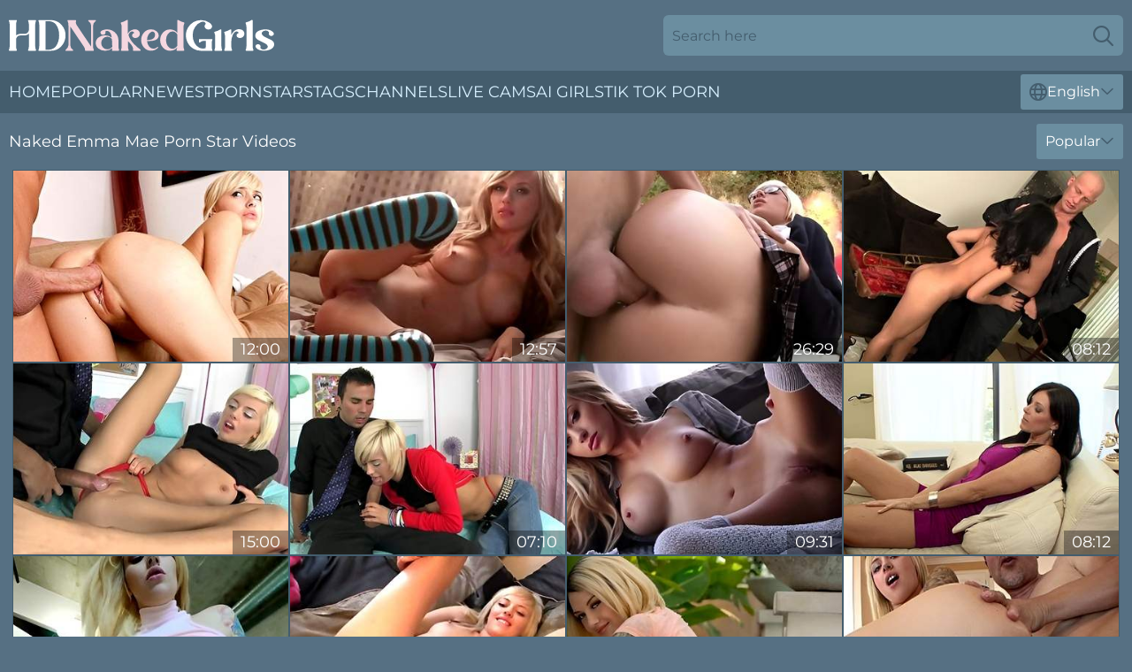

--- FILE ---
content_type: text/html; charset=utf-8
request_url: https://www.hdnakedgirls.com/stars/emma-mae/
body_size: 12768
content:
<!DOCTYPE html>
<html lang="en">
<head>
    <script src="/atgchqwbv/ddasxilx/pwahk.js" async></script>
    <title>Free Nude Emma Mae Pornstar Videos ❤️ HDNakedGirls.com</title>
    <meta name="description" content="Naked Emma Mae Porn Model Videos completely FREE only on HDNakedGirls.com! Get high from a huge collection of nude Emma Mae sex videos 24/7!"/>
    <link rel="canonical" href="https://www.hdnakedgirls.com/stars/emma-mae/"/>
    <meta name="referrer" content="always"/>
    <meta http-equiv="Content-Type" content="text/html; charset=UTF-8"/>
    <meta content="width=device-width, initial-scale=0.8, maximum-scale=0.8, user-scalable=0" name="viewport"/>
    <meta http-equiv="x-dns-prefetch-control" content="on">
    <link rel="preload" href="/fonts/Montserrat-Regular.woff2" as="font">
    <link rel="preload" href="/fonts/icons.woff2" as="font">
    <link rel="dns-prefetch" href="https://css.hdnakedgirls.com">
    <link rel="icon" href="/favicon.ico" sizes="any">
    <link rel="icon" type="image/png" href="/favicon-32x32.png" sizes="32x32">
    <link rel="icon" type="image/png" href="/favicon-16x16.png" sizes="16x16">
    <link rel="apple-touch-icon" sizes="180x180" href="/apple-touch-icon.png">
    <link rel="manifest" href="/site.webmanifest">
    <meta name="theme-color" content="#567083" />
    <link rel="stylesheet" type="text/css" href="/nakedgirls.css?v=1766831709"/>
    <meta name="rating" content="adult" />
    
    <link rel="alternate" hreflang="x-default" href="https://www.hdnakedgirls.com/stars/emma-mae/" />
<link rel="alternate" hreflang="en" href="https://www.hdnakedgirls.com/stars/emma-mae/" />
<link rel="alternate" hreflang="es" href="https://www.hdnakedgirls.com/es/stars/emma-mae/" />
<link rel="alternate" hreflang="de" href="https://www.hdnakedgirls.com/de/stars/emma-mae/" />
<link rel="alternate" hreflang="ru" href="https://www.hdnakedgirls.com/ru/stars/emma-mae/" />
<link rel="alternate" hreflang="nl" href="https://www.hdnakedgirls.com/nl/stars/emma-mae/" />
<link rel="alternate" hreflang="it" href="https://www.hdnakedgirls.com/it/stars/emma-mae/" />
<link rel="alternate" hreflang="fr" href="https://www.hdnakedgirls.com/fr/stars/emma-mae/" />
<link rel="alternate" hreflang="et" href="https://www.hdnakedgirls.com/ee/stars/emma-mae/" />
<link rel="alternate" hreflang="el" href="https://www.hdnakedgirls.com/gr/stars/emma-mae/" />
<link rel="alternate" hreflang="pl" href="https://www.hdnakedgirls.com/pl/stars/emma-mae/" />
<link rel="alternate" hreflang="cs" href="https://www.hdnakedgirls.com/cz/stars/emma-mae/" />
<link rel="alternate" hreflang="da" href="https://www.hdnakedgirls.com/dk/stars/emma-mae/" />
<link rel="alternate" hreflang="no" href="https://www.hdnakedgirls.com/no/stars/emma-mae/" />
<link rel="alternate" hreflang="sv" href="https://www.hdnakedgirls.com/se/stars/emma-mae/" />
<link rel="alternate" hreflang="pt" href="https://www.hdnakedgirls.com/pt/stars/emma-mae/" />
<link rel="alternate" hreflang="ja" href="https://www.hdnakedgirls.com/jp/stars/emma-mae/" />
<link rel="alternate" hreflang="zh" href="https://www.hdnakedgirls.com/cn/stars/emma-mae/" />
<link rel="alternate" hreflang="ko" href="https://www.hdnakedgirls.com/kr/stars/emma-mae/" />
<link rel="alternate" hreflang="fi" href="https://www.hdnakedgirls.com/fi/stars/emma-mae/" />

    <base target="_blank"/>
    <script>
        var cid = 'emma-mae';
        var intid = '110428';
        var page_type = 'search';
        var r_count = '222';
        var page_lang = 'en';
    </script>
    <script type="application/ld+json">
    {
        "@context": "https://schema.org",
        "@type": "ProfilePage",
        "name": "Free Nude Emma Mae Pornstar Videos ❤️ HDNakedGirls.com",
        "url": "https://www.hdnakedgirls.com/stars/emma-mae/",
        "description": "Naked Emma Mae Porn Model Videos completely FREE only on HDNakedGirls.com! Get high from a huge collection of nude Emma Mae sex videos 24/7!",
        "mainEntity": {
            "@type": "Person",
            "name": "Emma Mae",
            "url": "https://www.hdnakedgirls.com/stars/emma-mae/"
        }
    }
</script>
</head>
<body>
<div class="main">
    <header class="header-desk">
        <div class="s-sites">
            <ul>
                
            </ul>
        </div>
        <div class="header-wrapper">
            <div class="mob-menu-button nav-trigger" data-trigger="nav" aria-label="Navigation" role="button">
                <i class="icon icon-bars" role="img"></i>
            </div>
            <div class="logo">
                <a href="/" target="_self">
                    <img alt="HD Naked Girls" width="300" height="110"
                         src="/nakedgirlsm.svg"/>
                </a>
            </div>
            <div class="mob-menu-button search-trigger" data-trigger="search" aria-label="Search" role="button">
                <i class="icon icon-magnifying-glass" role="img"></i>
            </div>
            <div class="search-container" data-container="search">
                <form action="/search/" target="_self" method="POST" role="search" class="search">
                    <input type="text" autocomplete="off" placeholder="Search here" aria-label="Search here" maxlength="100" id="search" class="search__text">
                    <button type="submit" aria-label="Search">
                        <i class="icon icon-magnifying-glass" role="img" aria-label="search"></i>
                    </button>
                    <span class="search-cross" aria-label="clear"><i class="icon icon-xmark-large" role="img"></i></span>
                </form>
            </div>
        </div>
    </header>
    <nav class="nav-wrapper" data-container="nav">
        <ul class="navigation">
            <li><a href="/" target="_self">Home</a></li><li><a href="/most-popular/" target="_self">Popular</a></li><li><a href="/newest/" target="_self">Newest</a></li><li><a href="/stars/" target="_self">Pornstars</a></li><li><a href="/tags/" target="_self">Tags</a></li><li><a href="/sites/" target="_self">Channels</a></li>
                
            <li class="s-tab"><a href="/go/cams/" target="_blank" rel="noopener nofollow">live cams</a></li>
            <li class="s-tab"><a href="/go/ai/" target="_blank" rel="noopener nofollow">AI Girls</a></li>
            <li class="s-tab"><a href="/go/tiktok/" target="_blank" rel="noopener nofollow">Tik Tok Porn</a></li>
            <li class="main-sorts-dropdown lang-switcher-container">
  <div class="lang-switcher">
    <div class="item-trigger dropdown_trigger"><i class="icon icon-globe"></i>English<i class="icon icon-chevron-down"></i></div>
    <div class="item-container dropdown_container">
      <ul>
        <li class="active"><a href="/stars/emma-mae/" target="_self" data-lang="en" class="switcher-lang-item">English</a></li><li class=""><a href="/cn/stars/emma-mae/" target="_self" data-lang="cn" class="switcher-lang-item">Chinese</a></li><li class=""><a href="/cz/stars/emma-mae/" target="_self" data-lang="cz" class="switcher-lang-item">Czech</a></li><li class=""><a href="/dk/stars/emma-mae/" target="_self" data-lang="dk" class="switcher-lang-item">Danish</a></li><li class=""><a href="/nl/stars/emma-mae/" target="_self" data-lang="nl" class="switcher-lang-item">Dutch</a></li><li class=""><a href="/ee/stars/emma-mae/" target="_self" data-lang="ee" class="switcher-lang-item">Estonian</a></li><li class=""><a href="/fi/stars/emma-mae/" target="_self" data-lang="fi" class="switcher-lang-item">Finnish</a></li><li class=""><a href="/fr/stars/emma-mae/" target="_self" data-lang="fr" class="switcher-lang-item">French</a></li><li class=""><a href="/de/stars/emma-mae/" target="_self" data-lang="de" class="switcher-lang-item">German</a></li><li class=""><a href="/gr/stars/emma-mae/" target="_self" data-lang="gr" class="switcher-lang-item">Greek</a></li><li class=""><a href="/it/stars/emma-mae/" target="_self" data-lang="it" class="switcher-lang-item">Italian</a></li><li class=""><a href="/jp/stars/emma-mae/" target="_self" data-lang="jp" class="switcher-lang-item">Japanese</a></li><li class=""><a href="/kr/stars/emma-mae/" target="_self" data-lang="kr" class="switcher-lang-item">Korean</a></li><li class=""><a href="/no/stars/emma-mae/" target="_self" data-lang="no" class="switcher-lang-item">Norwegian</a></li><li class=""><a href="/pl/stars/emma-mae/" target="_self" data-lang="pl" class="switcher-lang-item">Polish</a></li><li class=""><a href="/pt/stars/emma-mae/" target="_self" data-lang="pt" class="switcher-lang-item">Portuguese</a></li><li class=""><a href="/ru/stars/emma-mae/" target="_self" data-lang="ru" class="switcher-lang-item">Russian</a></li><li class=""><a href="/es/stars/emma-mae/" target="_self" data-lang="es" class="switcher-lang-item">Spanish</a></li><li class=""><a href="/se/stars/emma-mae/" target="_self" data-lang="se" class="switcher-lang-item">Swedish</a></li>
      </ul>
    </div>
  </div>
</li>
        </ul>
        <div class="close-button" aria-label="close navigation" role="button">
            <i class="icon icon-xmark-large" role="img" aria-label="close"></i>
        </div>
    </nav>
    <div class="tabs-mobile">
        <ul>
            <li class="s-tab"><a href="/go/cams/" target="_blank" rel="noopener nofollow">live cams</a></li>
            <li class="s-tab"><a href="/go/ai/" target="_blank" rel="noopener nofollow">AI Girls</a></li>
            <li class="s-tab"><a href="/go/tiktok/" target="_blank" rel="noopener nofollow">Tik Tok Porn</a></li>
        </ul>
    </div>
    <div class="title-section has-sorts">
        <div>
            <h1>Naked Emma Mae Porn Star Videos</h1>
            <div class="main-sorts-dropdown">
                <div class="item-trigger dropdown_trigger">Popular<i class="icon icon-chevron-down"></i></div>
                <div class="item-container dropdown_container">
                    <ul>
                        <li class="active"><a href="/stars/emma-mae/" target="_self">Popular</a></li>
                        <li class=""><a href="/stars/emma-mae/latest/" target="_self">Newest</a></li>
                        <li class="#SORTS_LONGEST_ACTIVE#"><a href="/stars/emma-mae/longest/" target="_self">Longest</a></li>
                    </ul>
                </div>
            </div>
        </div>
    </div>
    <div class="not-found-message hidden">
        
    </div>
    
    <div class="tessa">
        <div class="amarande" id="angela">
            <div class="jane" data-serafina="51045287"><a href="/videos/51045287-short-haired-teen-blonde-emma-mae-screwed-in-the-cowgirl-pose.html"   target="_self" ><img class="jenna" data-src="https://cdn.hdnakedgirls.com/65/118/51045287/1_460.jpg" width="300" height="250" /></a><div class="ava">12:00</div></div><div class="jane" data-serafina="90981901"><a href="/videos/90981901-stunning-emma-mae-stripping-and-toying-her-wet-pussy.html"   target="_self" ><img class="jenna" data-src="https://cdn.hdnakedgirls.com/80/051/90981901/1_460.jpg" width="300" height="250" /></a><div class="ava">12:57</div></div><div class="jane" data-serafina="12196785"><a href="/videos/12196785-emma-mae-mike-adriano.html"   target="_self" ><img class="jenna" data-src="https://cdn.hdnakedgirls.com/12/154/12196785/1_460.jpg" width="300" height="250" /></a><div class="ava">26:29</div></div><div class="jane" data-serafina="68359817"><a href="/videos/68359817-girl-from-college-band-likes-to-give-blowjobs-and-eat-ass.html"   target="_self" ><img class="jenna" data-src="https://cdn.hdnakedgirls.com/2/083/68359817/1_460.jpg" width="300" height="250" /></a><div class="ava">08:12</div></div><div class="jane" data-serafina="60892227"><a href="/videos/60892227-skate-chick-lick-1-emma-mae.html"   target="_self" ><img class="jenna" data-src="https://cdn.hdnakedgirls.com/61/037/60892227/1_460.jpg" width="300" height="250" /></a><div class="ava">15:00</div></div><div class="jane" data-serafina="52445796"><a href="/videos/52445796-sweet-blonde-bitch-emma-mae-enjoys-foreplay-with-voodoo.html"   target="_self" ><img class="jenna" data-src="https://cdn.hdnakedgirls.com/46/022/52445796/1_460.jpg" width="300" height="250" /></a><div class="ava">07:10</div></div><div class="jane" data-serafina="41776688"><a href="/videos/41776688-emma-mae-my-desires-are-your-sexual-fantasies.html"   target="_self" ><img class="jenna" data-src="https://cdn.hdnakedgirls.com/101/043/41776688/1_460.jpg" width="300" height="250" /></a><div class="ava">09:31</div></div><div class="jane" data-serafina="62649749"><a href="/videos/62649749-delivery-girl-gives-her-client-some-real-action.html"   target="_self" ><img class="jenna" data-src="https://cdn.hdnakedgirls.com/2/057/62649749/1_460.jpg" width="300" height="250" /></a><div class="ava">08:12</div></div><div class="jane" data-serafina="47343667"><a href="/videos/47343667-emma-mae-moans-hard-with-a-big-dick-in-her-cramped-pussy.html"   target="_self" ><img class="jenna" data-src="https://cdn.hdnakedgirls.com/41/014/47343667/1_460.jpg" width="300" height="250" /></a><div class="ava">07:57</div></div><div class="jane" data-serafina="37272020"><a href="/videos/37272020-emma-mae-all-new-dirty-debutantes-371.html"   target="_self" ><img class="jenna" data-src="https://cdn.hdnakedgirls.com/12/031/37272020/1_460.jpg" width="300" height="250" /></a><div class="ava">47:58</div></div><div class="jane" data-serafina="41776957"><a href="/videos/41776957-sensual-emmas-big-ass-scene.html"   target="_self" ><img class="jenna" data-src="https://cdn.hdnakedgirls.com/66/053/41776957/1_460.jpg" width="300" height="250" /></a><div class="ava">09:51</div></div><div class="jane" data-serafina="52955222"><a href="https://www.hdporno.tv/videos/52955222-nasty-creampie-fuck-for-tight-slim-blonde-amateur-teen-babysitter-getting-fucked.html"   target="_self" ><img class="jenna" data-src="https://cdn.hdnakedgirls.com/1/1430/52955222/1_460.jpg" width="300" height="250" /></a><div class="ava">28:32</div></div><div class="jane" data-serafina="41775719"><a href="/videos/41775719-cutesy-emma-mae-and-joey-rays-pantyhose-clip.html"   target="_self" ><img class="jenna" data-src="https://cdn.hdnakedgirls.com/66/053/41775719/1_460.jpg" width="300" height="250" /></a><div class="ava">54:44</div></div><div class="jane" data-serafina="40413487"><a href="/videos/40413487-emma-mae-solo.html"   target="_self" ><img class="jenna" data-src="https://cdn.hdnakedgirls.com/12/032/40413487/1_460.jpg" width="300" height="250" /></a><div class="ava">43:21</div></div><div class="jane" data-serafina="51328694"><a href="/videos/51328694-blonde-action-with-rough-emma-mae-from-ed-powers.html"   target="_self" ><img class="jenna" data-src="https://cdn.hdnakedgirls.com/66/162/51328694/1_460.jpg" width="300" height="250" /></a><div class="ava">10:12</div></div><div class="jane" data-serafina="62253068"><a href="/videos/62253068-video-goodlooking-brunette-emma-mae-is-soloing-and-touching-her-pussy.html"   target="_self" ><img class="jenna" data-src="https://cdn.hdnakedgirls.com/65/011/62253068/1_460.jpg" width="300" height="250" /></a><div class="ava">13:18</div></div><div class="jane" data-serafina="10618431"><a href="/videos/10618431-beautiful-blonde-teen-emma-mae-teases-with-her-ass.html"   target="_self" ><img class="jenna" data-src="https://cdn.hdnakedgirls.com/101/023/10618431/1_460.jpg" width="300" height="250" /></a><div class="ava">08:01</div></div><div class="jane" data-serafina="76654143"><a href="/videos/76654143-shorthaired-babe-emma-mae-teases-with-her-big-jugs-and-masturbates.html"   target="_self" ><img class="jenna" data-src="https://cdn.hdnakedgirls.com/32/017/76654143/1_460.jpg" width="300" height="250" /></a><div class="ava">07:59</div></div><div class="jane" data-serafina="12196812"><a href="/videos/12196812-after-enjoying-a-nice-solo-masturbation-the-blonde-with.html"   target="_self" ><img class="jenna" data-src="https://cdn.hdnakedgirls.com/58/228/12196812/1_460.jpg" width="300" height="250" /></a><div class="ava">26:19</div></div><div class="jane" data-serafina="12200649"><a href="/videos/12200649-emma-mae-rides-a-big-hard-cock.html"   target="_self" ><img class="jenna" data-src="https://cdn.hdnakedgirls.com/58/228/12200649/1_460.jpg" width="300" height="250" /></a><div class="ava">28:11</div></div><div class="jane" data-serafina="15802312"><a href="/videos/15802312-charming-blonde-fairy-emma-mae-strips-and-masturbates-on-cam.html"   target="_self" ><img class="jenna" data-src="https://cdn.hdnakedgirls.com/53/041/15802312/1_460.jpg" width="300" height="250" /></a><div class="ava">04:30</div></div><div class="jane" data-serafina="59816512"><a href="/videos/59816512-adult-supervision-required-full-original-uncut-emma-mae-ivy-ryder-and.html"   target="_self" ><img class="jenna" data-src="https://cdn.hdnakedgirls.com/12/032/59816512/1_460.jpg" width="300" height="250" /></a><div class="ava">01:46:34</div></div><div class="jane" data-serafina="66361147"><a href="/videos/66361147-it-didnt-take-her-long-to-find-a-gentleman-who-would-let-her-give-him-a.html"   target="_self" ><img class="jenna" data-src="https://cdn.hdnakedgirls.com/3191/043/66361147/1_460.jpg" width="300" height="250" /></a><div class="ava">09:56</div></div><div class="jane" data-serafina="70932889"><a href="/videos/70932889-christian-xxx-and-emma-maes-babe-xxx-by-lethal-hardcore.html"   target="_self" ><img class="jenna" data-src="https://cdn.hdnakedgirls.com/66/334/70932889/1_460.jpg" width="300" height="250" /></a><div class="ava">11:36</div></div><div class="jane" data-serafina="59715562"><a href="/videos/59715562-delicate-christian-and-emmas-doggystyle-action.html"   target="_self" ><img class="jenna" data-src="https://cdn.hdnakedgirls.com/66/276/59715562/1_460.jpg" width="300" height="250" /></a><div class="ava">08:00</div></div><div class="jane" data-serafina="82847067"><a href="/videos/82847067-emma-mae.html"   target="_self" ><img class="jenna" data-src="https://cdn.hdnakedgirls.com/12/035/82847067/1_460.jpg" width="300" height="250" /></a><div class="ava">11:37</div></div><div class="jane" data-serafina="62506918"><a href="/videos/62506918-sister039s-friend-fucks-her-friend039s-big-dick-brother.html"   target="_self" ><img class="jenna" data-src="https://cdn.hdnakedgirls.com/2/055/62506918/1_460.jpg" width="300" height="250" /></a><div class="ava">29:35</div></div><div class="jane" data-serafina="27657880"><a href="https://www.tubeporn.tv/videos/27657880-unscrupulous-mature-man-cums-inside-her-after-a-shameful-fuck.html"   target="_self" ><img class="jenna" data-src="https://cdn.hdnakedgirls.com/1/2188/27657880/1_460.jpg" width="300" height="250" /></a><div class="ava">28:41</div></div><div class="jane" data-serafina="85678609"><a href="/videos/85678609-woman-with-big-boobs-is-about-to-get-a-big-cock-fuck-her-until-facial.html"   target="_self" ><img class="jenna" data-src="https://cdn.hdnakedgirls.com/3189/009/85678609/1_460.jpg" width="300" height="250" /></a><div class="ava">08:08</div></div><div class="jane" data-serafina="60994939"><a href="/videos/60994939-busty-emma-mae-swallows-after-a-stunnig-pov-special.html"   target="_self" ><img class="jenna" data-src="https://cdn.hdnakedgirls.com/42/011/60994939/1_460.jpg" width="300" height="250" /></a><div class="ava">07:53</div></div><div class="jane" data-serafina="92607848"><a href="/videos/92607848-babes-feeling-hot-pixie-cut-and-pussy-rubbing-starring-emma-mae.html"   target="_self" ><img class="jenna" data-src="https://cdn.hdnakedgirls.com/6/105/92607848/1_460.jpg" width="300" height="250" /></a><div class="ava">08:00</div></div><div class="jane" data-serafina="53153101"><a href="/videos/53153101-slender-tatted-blonde-emma-mae-cums-on-a-big-fat-cock-full-clip.html"   target="_self" ><img class="jenna" data-src="https://cdn.hdnakedgirls.com/61/030/53153101/1_460.jpg" width="300" height="250" /></a><div class="ava">28:59</div></div><div class="jane" data-serafina="55729147"><a href="/videos/55729147-notgeile-junge-nachbarin-benutzt.html"   target="_self" ><img class="jenna" data-src="https://cdn.hdnakedgirls.com/58/378/55729147/1_460.jpg" width="300" height="250" /></a><div class="ava">27:38</div></div><div class="jane" data-serafina="13933151"><a href="/videos/13933151-emma-mae-rides-a-stiffy-swankpass.html"   target="_self" ><img class="jenna" data-src="https://cdn.hdnakedgirls.com/12/162/13933151/1_460.jpg" width="300" height="250" /></a><div class="ava">08:00</div></div><div class="jane" data-serafina="26355087"><a href="/videos/26355087-rare-emma-mae-scene.html"   target="_self" ><img class="jenna" data-src="https://cdn.hdnakedgirls.com/58/071/26355087/1_460.jpg" width="300" height="250" /></a><div class="ava">18:55</div></div><div class="jane" data-serafina="13939617"><a href="/videos/13939617-teenage-girl-are-ready-to-going-fuck-with-a-big-dick.html"   target="_self" ><img class="jenna" data-src="https://cdn.hdnakedgirls.com/58/236/13939617/1_460.jpg" width="300" height="250" /></a><div class="ava">10:05</div></div><div class="jane" data-serafina="78384101"><a href="/videos/78384101-face-sperm-shot-sex-video-featuring-voodoo-and-emma-mae.html"   target="_self" ><img class="jenna" data-src="https://cdn.hdnakedgirls.com/80/048/78384101/1_460.jpg" width="300" height="250" /></a><div class="ava">34:18</div></div><div class="jane" data-serafina="45393474"><a href="/videos/45393474-watch-lovely-emma-maes-porn.html"   target="_self" ><img class="jenna" data-src="https://cdn.hdnakedgirls.com/66/065/45393474/1_460.jpg" width="300" height="250" /></a><div class="ava">08:51</div></div><div class="jane" data-serafina="65665543"><a href="/videos/65665543-cute-teen-emma-mae-needs-to-be-fucked-every-day.html"   target="_self" ><img class="jenna" data-src="https://cdn.hdnakedgirls.com/58/134/65665543/1_460.jpg" width="300" height="250" /></a><div class="ava">32:46</div></div><div class="jane" data-serafina="11853780"><a href="/videos/11853780-dirty-diablos-emma-mae-afternoon.html"   target="_self" ><img class="jenna" data-src="https://cdn.hdnakedgirls.com/12/034/11853780/1_460.jpg" width="300" height="250" /></a><div class="ava">42:23</div></div><div class="jane" data-serafina="27015342"><a href="https://www.hornybank.com/videos/27015342-tattooed-teen-emma-mae-gets-fucked.html"   target="_self" ><img class="jenna" data-src="https://cdn.hdnakedgirls.com/1/2170/27015342/1_460.jpg" width="300" height="250" /></a><div class="ava">08:00</div></div><div class="jane" data-serafina="37435361"><a href="/videos/37435361-a-mouthful-of-cum-foe-the-slutty-blonde-teen-emma-mae.html"   target="_self" ><img class="jenna" data-src="https://cdn.hdnakedgirls.com/43/013/37435361/1_460.jpg" width="300" height="250" /></a><div class="ava">07:00</div></div><div class="jane" data-serafina="40072000"><a href="/videos/40072000-blonde-with-thin-lines-enjoys-plenty-of-dick.html"   target="_self" ><img class="jenna" data-src="https://cdn.hdnakedgirls.com/38/006/40072000/1_460.jpg" width="300" height="250" /></a><div class="ava">04:57</div></div><div class="jane" data-serafina="72073388"><a href="/videos/72073388-christian-xxx-and-emma-maes-big-cock-smut-by-lethal-hardcore.html"   target="_self" ><img class="jenna" data-src="https://cdn.hdnakedgirls.com/66/333/72073388/1_460.jpg" width="300" height="250" /></a><div class="ava">29:33</div></div><div class="jane" data-serafina="37585924"><a href="/videos/37585924-dani-daniels-and-emma-mae-are-enjoying-lesbian-sex-so-much.html"   target="_self" ><img class="jenna" data-src="https://cdn.hdnakedgirls.com/65/089/37585924/1_460.jpg" width="300" height="250" /></a><div class="ava">14:59</div></div><div class="jane" data-serafina="65369928"><a href="/videos/65369928-short-haired-emma-mae-feeling-very-hot.html"   target="_self" ><img class="jenna" data-src="https://cdn.hdnakedgirls.com/61/038/65369928/1_460.jpg" width="300" height="250" /></a><div class="ava">13:41</div></div><div class="jane" data-serafina="41777086"><a href="/videos/41777086-blonde-solo-model-emma-mae-strips-and-plays-with-her-pussy-for-you.html"   target="_self" ><img class="jenna" data-src="https://cdn.hdnakedgirls.com/32/069/41777086/1_460.jpg" width="300" height="250" /></a><div class="ava">07:55</div></div><div class="jane" data-serafina="95619174"><a href="/videos/95619174-sisters-friend-fucks-her-friends-big-dick-brother.html"   target="_self" ><img class="jenna" data-src="https://cdn.hdnakedgirls.com/3189/010/95619174/1_460.jpg" width="300" height="250" /></a><div class="ava">29:31</div></div><div class="jane" data-serafina="86771135"><a href="/videos/86771135-emma-mae-loves-to-take-a-big-dick-deep-inside-her.html"   target="_self" ><img class="jenna" data-src="https://cdn.hdnakedgirls.com/58/134/86771135/1_460.jpg" width="300" height="250" /></a><div class="ava">28:57</div></div><div class="jane" data-serafina="52687590"><a href="/videos/52687590-two-blonde-teens-get-real-playful-in-the-kitchen.html"   target="_self" ><img class="jenna" data-src="https://cdn.hdnakedgirls.com/2/007/52687590/1_460.jpg" width="300" height="250" /></a><div class="ava">08:12</div></div><div class="jane" data-serafina="52767636"><a href="/videos/52767636-there-is-nothing-hard-in-a-womens-prison.html"   target="_self" ><img class="jenna" data-src="https://cdn.hdnakedgirls.com/7/052/52767636/1_460.jpg" width="300" height="250" /></a><div class="ava">21:22</div></div><div class="jane" data-serafina="41776481"><a href="/videos/41776481-nude-emma-mae-in-outdoor-scenes-of-dirty-porn.html"   target="_self" ><img class="jenna" data-src="https://cdn.hdnakedgirls.com/42/024/41776481/1_460.jpg" width="300" height="250" /></a><div class="ava">04:56</div></div><div class="jane" data-serafina="16670628"><a href="/videos/16670628-deluxedivas-emma-mae-is-the-best-house-keeper-hes-ever-had.html"   target="_self" ><img class="jenna" data-src="https://cdn.hdnakedgirls.com/58/256/16670628/1_460.jpg" width="300" height="250" /></a><div class="ava">20:47</div></div><div class="jane" data-serafina="16969182"><a href="/videos/16969182-emma-mae-teen-sucks-and-fucks-cock-with-creampie-on-pussy.html"   target="_self" ><img class="jenna" data-src="https://cdn.hdnakedgirls.com/58/258/16969182/1_460.jpg" width="300" height="250" /></a><div class="ava">32:12</div></div><div class="jane" data-serafina="58804073"><a href="/videos/58804073-emma-mae-georgia-jones-sweet-seductress.html"   target="_self" ><img class="jenna" data-src="https://cdn.hdnakedgirls.com/112/013/58804073/1_460.jpg" width="300" height="250" /></a><div class="ava">08:00</div></div><div class="jane" data-serafina="45392497"><a href="/videos/45392497-flirtatious-emma-mae-kissing-sex-babes.html"   target="_self" ><img class="jenna" data-src="https://cdn.hdnakedgirls.com/66/065/45392497/1_460.jpg" width="300" height="250" /></a><div class="ava">15:00</div></div><div class="jane" data-serafina="53234274"><a href="/videos/53234274-video-fresh-white-babe-with-bushy-pussy-emma-mae-fucked-in-her-mouth.html"   target="_self" ><img class="jenna" data-src="https://cdn.hdnakedgirls.com/65/038/53234274/1_460.jpg" width="300" height="250" /></a><div class="ava">12:49</div></div><div class="jane" data-serafina="58217236"><a href="/videos/58217236-gorgeous-emma-gets-fucked-for-christmas.html"   target="_self" ><img class="jenna" data-src="https://cdn.hdnakedgirls.com/19/023/58217236/1_460.jpg" width="300" height="250" /></a><div class="ava">29:31</div></div><div class="jane" data-serafina="48777144"><a href="/videos/48777144-video-sweetheart-emma-mae-eats-her-girlfriends-wet-pussy.html"   target="_self" ><img class="jenna" data-src="https://cdn.hdnakedgirls.com/65/011/48777144/1_460.jpg" width="300" height="250" /></a><div class="ava">15:00</div></div><div class="jane" data-serafina="54053889"><a href="/videos/54053889-emma-mae-and-tattooed-teen-in-18-gets-fucked-8-min.html"   target="_self" ><img class="jenna" data-src="https://cdn.hdnakedgirls.com/80/121/54053889/1_460.jpg" width="300" height="250" /></a><div class="ava">07:30</div></div><div class="jane" data-serafina="35759849"><a href="/videos/35759849-fucking-hot-tattooed-babe-emma-mae-fucks-herself-with-dildo.html"   target="_self" ><img class="jenna" data-src="https://cdn.hdnakedgirls.com/53/026/35759849/1_460.jpg" width="300" height="250" /></a><div class="ava">10:00</div></div><div class="jane" data-serafina="12749726"><a href="/videos/12749726-blonde-beauty-emma-mae-in-sexy-kneesocks.html"   target="_self" ><img class="jenna" data-src="https://cdn.hdnakedgirls.com/19/033/12749726/1_460.jpg" width="300" height="250" /></a><div class="ava">05:53</div></div><div class="jane" data-serafina="52735746"><a href="/videos/52735746-stunning-woman-spreads-to-provide-the-best-masturbation-views.html"   target="_self" ><img class="jenna" data-src="https://cdn.hdnakedgirls.com/41/004/52735746/1_460.jpg" width="300" height="250" /></a><div class="ava">07:58</div></div><div class="jane" data-serafina="83528315"><a href="/videos/83528315-christian-xxx-seduces-teen-chick-emma-mae-and-eats-her-sweet-juice.html"   target="_self" ><img class="jenna" data-src="https://cdn.hdnakedgirls.com/53/013/83528315/1_460.jpg" width="300" height="250" /></a><div class="ava">07:50</div></div><div class="jane" data-serafina="61192586"><a href="/videos/61192586-teen-shows-off-her-big-boobs-in-order-to-seduce-older-man.html"   target="_self" ><img class="jenna" data-src="https://cdn.hdnakedgirls.com/2/039/61192586/1_460.jpg" width="300" height="250" /></a><div class="ava">08:12</div></div><div class="jane" data-serafina="13910283"><a href="https://www.tubeporn.tv/videos/13910283-go-to-jail-or-gag-on-my-fucking-dick.html"   target="_self" ><img class="jenna" data-src="https://cdn.hdnakedgirls.com/1/1890/13910283/1_460.jpg" width="300" height="250" /></a><div class="ava">10:19</div></div><div class="jane" data-serafina="16793006"><a href="/videos/16793006-amazing-blond-hair-girl-emma-mae-is-masturbating-with-desire.html"   target="_self" ><img class="jenna" data-src="https://cdn.hdnakedgirls.com/61/007/16793006/1_460.jpg" width="300" height="250" /></a><div class="ava">13:07</div></div><div class="jane" data-serafina="12196742"><a href="/videos/12196742-crazy-pornstar-emma-mae-in-exotic-outdoor-cumshots-xxx-scene.html"   target="_self" ><img class="jenna" data-src="https://cdn.hdnakedgirls.com/101/027/12196742/1_460.jpg" width="300" height="250" /></a><div class="ava">27:45</div></div><div class="jane" data-serafina="83595559"><a href="/videos/83595559-teen-with-small-boobs-gets-rammed-hard-on-the-kitchen-counter.html"   target="_self" ><img class="jenna" data-src="https://cdn.hdnakedgirls.com/2/083/83595559/1_460.jpg" width="300" height="250" /></a><div class="ava">08:12</div></div><div class="jane" data-serafina="20441029"><a href="/videos/20441029-seductive-british-mommy-introduces-teen-step-daughter-to-big-dick.html"   target="_self" ><img class="jenna" data-src="https://cdn.hdnakedgirls.com/58/278/20441029/1_460.jpg" width="300" height="250" /></a><div class="ava">39:15</div></div><div class="jane" data-serafina="79206439"><a href="/videos/79206439-babes-warmer-emma-mae.html"   target="_self" ><img class="jenna" data-src="https://cdn.hdnakedgirls.com/12/035/79206439/1_460.jpg" width="300" height="250" /></a><div class="ava">07:48</div></div><div class="jane" data-serafina="41775996"><a href="/videos/41775996-after-kissing-her-buddy-lusty-blondie-emma-mae-gives-him-a-good-ride.html"   target="_self" ><img class="jenna" data-src="https://cdn.hdnakedgirls.com/46/037/41775996/1_460.jpg" width="300" height="250" /></a><div class="ava">10:01</div></div><div class="jane" data-serafina="40418690"><a href="https://www.prettyporn.com/videos/desperate_amateurs_hot_moms_getting_gangbanged_hard_interracial_action_CCxVpi.html"   target="_self" ><img class="jenna" data-src="https://cdn.hdnakedgirls.com/1/2490/40418690/1_460.jpg" width="300" height="250" /></a><div class="ava">13:15</div></div><div class="jane" data-serafina="24768074"><a href="https://www.pornvideos.tv/play/emma_mae_gets_down_on_her_knees_and_sucks_some_cock_balls_H5oM.html"   target="_self" ><img class="jenna" data-src="https://cdn.hdnakedgirls.com/1/2109/24768074/1_460.jpg" width="300" height="250" /></a><div class="ava">29:13</div></div><div class="jane" data-serafina="78638042"><a href="/videos/78638042-velicity-von-gets-streched-out-in-different-ways.html"   target="_self" ><img class="jenna" data-src="https://cdn.hdnakedgirls.com/2/061/78638042/1_460.jpg" width="300" height="250" /></a><div class="ava">08:12</div></div><div class="jane" data-serafina="56943202"><a href="/videos/56943202-watch-a-hairy-pussy-squirt-like-never-before.html"   target="_self" ><img class="jenna" data-src="https://cdn.hdnakedgirls.com/2/023/56943202/1_460.jpg" width="300" height="250" /></a><div class="ava">08:12</div></div><div class="jane" data-serafina="52580051"><a href="/videos/52580051-after-tanya-tate-and-her-friend-sucked-a-cock-they-got-had-sex-together.html"   target="_self" ><img class="jenna" data-src="https://cdn.hdnakedgirls.com/61/012/52580051/1_460.jpg" width="300" height="250" /></a><div class="ava">36:29</div></div><div class="jane" data-serafina="45392868"><a href="/videos/45392868-pure-stacey-and-hannahs-michael-stefano-dirt.html"   target="_self" ><img class="jenna" data-src="https://cdn.hdnakedgirls.com/66/065/45392868/1_460.jpg" width="300" height="250" /></a><div class="ava">01:29:37</div></div><div class="jane" data-serafina="14846965"><a href="https://www.hotporntubes.com/videos/14846965-emma-mae-needs-to-be-fucked-every-day.html"   target="_self" ><img class="jenna" data-src="https://cdn.hdnakedgirls.com/1/1900/14846965/1_460.jpg" width="300" height="250" /></a><div class="ava">30:16</div></div><div class="jane" data-serafina="32445203"><a href="https://www.freefuckvids.com/videos/32445203-babes-feeling-hot-starring-emma-mae-clip.html"   target="_self" ><img class="jenna" data-src="https://cdn.hdnakedgirls.com/1/2312/32445203/1_460.jpg" width="300" height="250" /></a><div class="ava">08:00</div></div><div class="jane" data-serafina="54431419"><a href="/videos/54431419-short-haired-blonde-emma-mae-is-enjoying-hardcore-sex-so-much.html"   target="_self" ><img class="jenna" data-src="https://cdn.hdnakedgirls.com/65/142/54431419/1_460.jpg" width="300" height="250" /></a><div class="ava">15:00</div></div><div class="jane" data-serafina="54338117"><a href="/videos/54338117-emma-mae-franziska-facella-daddys-office.html"   target="_self" ><img class="jenna" data-src="https://cdn.hdnakedgirls.com/12/038/54338117/1_460.jpg" width="300" height="250" /></a><div class="ava">09:12</div></div><div class="jane" data-serafina="36323834"><a href="https://www.hardcorepost.com/videos/36323834-emma-mae-is-thirsty-for-a-big-cock-and-cum.html"   target="_self" ><img class="jenna" data-src="https://cdn.hdnakedgirls.com/1/2393/36323834/1_460.jpg" width="300" height="250" /></a><div class="ava">10:00</div></div><div class="jane" data-serafina="17840356"><a href="/videos/17840356-emma-mae-needs-a-big-hard-cock.html"   target="_self" ><img class="jenna" data-src="https://cdn.hdnakedgirls.com/58/262/17840356/1_460.jpg" width="300" height="250" /></a><div class="ava">29:04</div></div><div class="jane" data-serafina="28736987"><a href="/videos/28736987-beautiful-blonde-cheerleader-with-sprained-ankle-is-totally-into-riding.html"   target="_self" ><img class="jenna" data-src="https://cdn.hdnakedgirls.com/46/005/28736987/1_460.jpg" width="300" height="250" /></a><div class="ava">10:00</div></div><div class="jane" data-serafina="10618501"><a href="https://www.nudegirls.tv/videos/10618501-tanya-tate-takes-cock-with-her-mommy-emma-mae.html"   target="_self" ><img class="jenna" data-src="https://cdn.hdnakedgirls.com/1/1861/10618501/1_460.jpg" width="300" height="250" /></a><div class="ava">10:00</div></div><div class="jane" data-serafina="61560500"><a href="/videos/61560500-hot-blondes-with-big-boobs-and-shaved-pussies-are-about-to-be-in-a-wild.html"   target="_self" ><img class="jenna" data-src="https://cdn.hdnakedgirls.com/2/045/61560500/1_460.jpg" width="300" height="250" /></a><div class="ava">08:12</div></div><div class="jane" data-serafina="65152922"><a href="/videos/65152922-two-sexy-lesbians-get-sensual-and-passionate-emma-mae-tiffany-star-and.html"   target="_self" ><img class="jenna" data-src="https://cdn.hdnakedgirls.com/12/330/65152922/1_460.jpg" width="300" height="250" /></a><div class="ava">08:06</div></div><div class="jane" data-serafina="30194656"><a href="/videos/30194656-josh-emma-mae-nichole-taylor-in-duo-lips-video.html"   target="_self" ><img class="jenna" data-src="https://cdn.hdnakedgirls.com/80/048/30194656/1_460.jpg" width="300" height="250" /></a><div class="ava">07:32</div></div><div class="jane" data-serafina="16967095"><a href="/videos/16967095-hottie-reaches-a-pov-orgasm-with-the-help-of-a-stud.html"   target="_self" ><img class="jenna" data-src="https://cdn.hdnakedgirls.com/61/085/16967095/1_460.jpg" width="300" height="250" /></a><div class="ava">08:00</div></div><div class="jane" data-serafina="10626667"><a href="https://www.prettyporn.com/videos/mofozo_18_year_old_amateur_gets_a_creampie_75IcLh.html"   target="_self" ><img class="jenna" data-src="https://cdn.hdnakedgirls.com/1/1861/10626667/1_460.jpg" width="300" height="250" /></a><div class="ava">28:40</div></div><div class="jane" data-serafina="26487010"><a href="https://www.tubeporn.tv/videos/26487010-stepdaughter-fucks-her-neighbour-babysitter.html"   target="_self" ><img class="jenna" data-src="https://cdn.hdnakedgirls.com/1/2155/26487010/1_460.jpg" width="300" height="250" /></a><div class="ava">12:01</div></div><div class="jane" data-serafina="29853248"><a href="https://www.prettyporn.com/videos/cum_on_emma_maes_xmas_hd_TBQyiw.html"   target="_self" ><img class="jenna" data-src="https://cdn.hdnakedgirls.com/1/2245/29853248/1_460.jpg" width="300" height="250" /></a><div class="ava">12:01</div></div><div class="jane" data-serafina="89940417"><a href="/videos/89940417-slutty-college-chick-emma-mae-gets-intimate-with-her-always-sex-hungry.html"   target="_self" ><img class="jenna" data-src="https://cdn.hdnakedgirls.com/53/013/89940417/1_460.jpg" width="300" height="250" /></a><div class="ava">10:01</div></div><div class="jane" data-serafina="14077889"><a href="/videos/14077889-aali-kali-emma-mae-and-stacy-cruz-in-takevan-gets-a-ride-of-her-life.html"   target="_self" ><img class="jenna" data-src="https://cdn.hdnakedgirls.com/80/048/14077889/1_460.jpg" width="300" height="250" /></a><div class="ava">34:43</div></div><div class="jane" data-serafina="32443268"><a href="/videos/32443268-comely-emma-mae-edpowers-porn-ed-powers.html"   target="_self" ><img class="jenna" data-src="https://cdn.hdnakedgirls.com/66/035/32443268/1_460.jpg" width="300" height="250" /></a><div class="ava">10:15</div></div><div class="jane" data-serafina="95877692"><a href="/videos/95877692-fit-blonde-reveals-ass-and-pussy-for-some-naughty-solo-fun.html"   target="_self" ><img class="jenna" data-src="https://cdn.hdnakedgirls.com/42/002/95877692/1_460.jpg" width="300" height="250" /></a><div class="ava">07:55</div></div><div class="jane" data-serafina="53422945"><a href="/videos/53422945-an-older-lesbian-fucks-a-younger-one-in-this-taboo-video.html"   target="_self" ><img class="jenna" data-src="https://cdn.hdnakedgirls.com/2/014/53422945/1_460.jpg" width="300" height="250" /></a><div class="ava">08:12</div></div><div class="jane" data-serafina="56950236"><a href="/videos/56950236-knock-knock-i-want-you-to-sit-on-my-face-please.html"   target="_self" ><img class="jenna" data-src="https://cdn.hdnakedgirls.com/2/024/56950236/1_460.jpg" width="300" height="250" /></a><div class="ava">08:12</div></div><div class="jane" data-serafina="77599280"><a href="/videos/77599280-good-blonde-babe-emma-mae-gets-pleasure-in-the-doggy-style.html"   target="_self" ><img class="jenna" data-src="https://cdn.hdnakedgirls.com/65/177/77599280/1_460.jpg" width="300" height="250" /></a><div class="ava">07:58</div></div><div class="jane" data-serafina="10623004"><a href="/videos/10623004-hot-babes-emma-mae-and-nichole-taylor-get-seduces-by-josh.html"   target="_self" ><img class="jenna" data-src="https://cdn.hdnakedgirls.com/101/023/10623004/1_460.jpg" width="300" height="250" /></a><div class="ava">08:02</div></div><div class="jane" data-serafina="40027712"><a href="https://www.pornvideos.tv/play/emma_maes_small_breasts_are_perfect_for_fondling_KdmzT.html"   target="_self" ><img class="jenna" data-src="https://cdn.hdnakedgirls.com/1/131/40027712/1_460.jpg" width="300" height="250" /></a><div class="ava">13:25</div></div><div class="jane" data-serafina="27853971"><a href="https://www.hardcorepost.com/videos/27853971-tempting-babysitter-emma-hix-cheers-up-bbc-with-cowgirl.html"   target="_self" ><img class="jenna" data-src="https://cdn.hdnakedgirls.com/1/2193/27853971/1_460.jpg" width="300" height="250" /></a><div class="ava">12:16</div></div><div class="jane" data-serafina="13937481"><a href="/videos/13937481-sweet-teen-wearing-knee-socks-and-hat-emma-mae-rides-her-boyfriends-cock.html"   target="_self" ><img class="jenna" data-src="https://cdn.hdnakedgirls.com/100/009/13937481/1_460.jpg" width="300" height="250" /></a><div class="ava">04:50</div></div><div class="jane" data-serafina="32445300"><a href="https://www.prettyporn.com/videos/sliding_his_spanish_dick_in_emma_maes_tight_teen_slit_daO02T.html"   target="_self" ><img class="jenna" data-src="https://cdn.hdnakedgirls.com/1/2312/32445300/1_460.jpg" width="300" height="250" /></a><div class="ava">11:12</div></div><div class="jane" data-serafina="53000015"><a href="/videos/53000015-best-of-swingers-swappers-compilation-vol-2.html"   target="_self" ><img class="jenna" data-src="https://cdn.hdnakedgirls.com/60/037/53000015/1_460.jpg" width="300" height="250" /></a><div class="ava">36:32</div></div><div class="jane" data-serafina="51079973"><a href="/videos/51079973-girls-just-want-to-have-fun-and-they-do.html"   target="_self" ><img class="jenna" data-src="https://cdn.hdnakedgirls.com/2/002/51079973/1_460.jpg" width="300" height="250" /></a><div class="ava">08:12</div></div><div class="jane" data-serafina="53282855"><a href="/videos/53282855-fresh-faced-teens-get-real-naughty-in-the-bedroom.html"   target="_self" ><img class="jenna" data-src="https://cdn.hdnakedgirls.com/2/010/53282855/1_460.jpg" width="300" height="250" /></a><div class="ava">08:12</div></div><div class="jane" data-serafina="56153647"><a href="/videos/56153647-cute-chick-begs-to-have-cum-be-shot-on-her-face.html"   target="_self" ><img class="jenna" data-src="https://cdn.hdnakedgirls.com/2/019/56153647/1_460.jpg" width="300" height="250" /></a><div class="ava">08:12</div></div><div class="jane" data-serafina="64411300"><a href="/videos/64411300-college-girl-keeps-her-socks-on-while-she-gets-her-pussy-eaten-out.html"   target="_self" ><img class="jenna" data-src="https://cdn.hdnakedgirls.com/2/071/64411300/1_460.jpg" width="300" height="250" /></a><div class="ava">08:12</div></div><div class="jane" data-serafina="62945556"><a href="/videos/62945556-woman-with-real-big-boobs-up-for-some-anal.html"   target="_self" ><img class="jenna" data-src="https://cdn.hdnakedgirls.com/2/060/62945556/1_460.jpg" width="300" height="250" /></a><div class="ava">08:12</div></div><div class="jane" data-serafina="33381274"><a href="https://www.pornvideos.tv/play/best_hardsexxxx_GTZa7.html"   target="_self" ><img class="jenna" data-src="https://cdn.hdnakedgirls.com/1/2333/33381274/1_460.jpg" width="300" height="250" /></a><div class="ava">28:59</div></div><div class="jane" data-serafina="53072049"><a href="https://www.hotsex.tv/videos/53072049-schoolgirl-emma-mae-gets-pussy-destroyed.html"   target="_self" ><img class="jenna" data-src="https://cdn.hdnakedgirls.com/1/1473/53072049/1_460.jpg" width="300" height="250" /></a><div class="ava">27:47</div></div><div class="jane" data-serafina="44353991"><a href="https://www.foxytubes.com/videos/44353991-amazing-tits-threesome.html"   target="_self" ><img class="jenna" data-src="https://cdn.hdnakedgirls.com/1/186/44353991/1_460.jpg" width="300" height="250" /></a><div class="ava">05:07</div></div><div class="jane" data-serafina="49437609"><a href="/videos/49437609-cute-emmas-riding-dick-clip.html"   target="_self" ><img class="jenna" data-src="https://cdn.hdnakedgirls.com/66/120/49437609/1_460.jpg" width="300" height="250" /></a><div class="ava">10:12</div></div><div class="jane" data-serafina="94419516"><a href="/videos/94419516-tanya-tate-emma-mae-blowjob.html"   target="_self" ><img class="jenna" data-src="https://cdn.hdnakedgirls.com/12/035/94419516/1_460.jpg" width="300" height="250" /></a><div class="ava">06:16</div></div><div class="jane" data-serafina="24413322"><a href="https://www.hornybank.com/videos/24413322-solo-girls-masturbating-compilation.html"   target="_self" ><img class="jenna" data-src="https://cdn.hdnakedgirls.com/1/2099/24413322/1_460.jpg" width="300" height="250" /></a><div class="ava">12:16</div></div><div class="jane" data-serafina="14394164"><a href="https://www.freefuckvids.com/videos/14394164-blonde-teen-emma-mae-sucks-teachers-big-dick.html"   target="_self" ><img class="jenna" data-src="https://cdn.hdnakedgirls.com/1/188/14394164/1_460.jpg" width="300" height="250" /></a><div class="ava">10:00</div></div><div class="jane" data-serafina="26730247"><a href="https://www.nudegirls.tv/videos/26730247-sluts-practice.html"   target="_self" ><img class="jenna" data-src="https://cdn.hdnakedgirls.com/1/2162/26730247/1_460.jpg" width="300" height="250" /></a><div class="ava">05:05</div></div><div class="jane" data-serafina="52609429"><a href="https://www.prettyporn.com/videos/huge_boobs_secretary_fucks_9_inches_of_hard_cock_6HxS.html"   target="_self" ><img class="jenna" data-src="https://cdn.hdnakedgirls.com/1/1327/52609429/1_460.jpg" width="300" height="250" /></a><div class="ava">08:04</div></div><div class="jane" data-serafina="56171013"><a href="/videos/56171013-vibrator-and-dick-blonde-babe-gets-fucked-and-still-uses-her-wand.html"   target="_self" ><img class="jenna" data-src="https://cdn.hdnakedgirls.com/2/019/56171013/1_460.jpg" width="300" height="250" /></a><div class="ava">08:12</div></div><div class="jane" data-serafina="16974645"><a href="https://www.sexyporn.tv/videos/16974645-blonde-sluts-practice-moves-3.html"   target="_self" ><img class="jenna" data-src="https://cdn.hdnakedgirls.com/1/1920/16974645/1_460.jpg" width="300" height="250" /></a><div class="ava">05:05</div></div><div class="jane" data-serafina="32445198"><a href="https://www.tubeporn.tv/videos/32445198-emma-mae-stepdaugher-get-fucked-by.html"   target="_self" ><img class="jenna" data-src="https://cdn.hdnakedgirls.com/1/2312/32445198/1_460.jpg" width="300" height="250" /></a><div class="ava">28:41</div></div><div class="jane" data-serafina="52975384"><a href="https://www.hornybank.com/videos/52975384-unscrupulous-mature-man-cums-inside-her-daughter-after-a-shameful-fuck.html"   target="_self" ><img class="jenna" data-src="https://cdn.hdnakedgirls.com/1/1439/52975384/1_460.jpg" width="300" height="250" /></a><div class="ava">28:41</div></div><div class="jane" data-serafina="76326073"><a href="https://www.pornvideos.tv/play/petite_stepdaughter_gets_fucked_in_all_sorts_of_interesting_ways_emma__NGiuuG.html"   target="_self" ><img class="jenna" data-src="https://cdn.hdnakedgirls.com/1/202/76326073/1_460.jpg" width="300" height="250" /></a><div class="ava">28:43</div></div><div class="jane" data-serafina="41774864"><a href="/videos/41774864-petite-cutie-emma-mae-is-ready-for-some-arousing-public-nudity.html"   target="_self" ><img class="jenna" data-src="https://cdn.hdnakedgirls.com/32/069/41774864/1_460.jpg" width="300" height="250" /></a><div class="ava">04:55</div></div><div class="jane" data-serafina="13935043"><a href="/videos/13935043-exotic-pornstars-tanya-tate-and-emma-mae-in-best-facial-cumshots-sex-video.html"   target="_self" ><img class="jenna" data-src="https://cdn.hdnakedgirls.com/101/032/13935043/1_460.jpg" width="300" height="250" /></a><div class="ava">36:11</div></div><div class="jane" data-serafina="32445196"><a href="https://www.hdnakedgirls.com/videos/32445196-blonde-sluts-fucked.html"   target="_self" ><img class="jenna" data-src="https://cdn.hdnakedgirls.com/1/2312/32445196/1_460.jpg" width="300" height="250" /></a><div class="ava">05:06</div></div><div class="jane" data-serafina="53823304"><a href="https://www.hotporntubes.com/videos/53823304-stepdad-punishes-his-stepdaughter-lparemma-maerpar.html"   target="_self" ><img class="jenna" data-src="https://cdn.hdnakedgirls.com/1/1688/53823304/1_460.jpg" width="300" height="250" /></a><div class="ava">28:59</div></div><div class="jane" data-serafina="70714815"><a href="/videos/70714815-big-cocks-and-big-boobs-horny-people-in-one-room-means-group-sex.html"   target="_self" ><img class="jenna" data-src="https://cdn.hdnakedgirls.com/2/090/70714815/1_460.jpg" width="300" height="250" /></a><div class="ava">08:12</div></div><div class="jane" data-serafina="53039086"><a href="https://www.jennymovies.com/videos/53039086-emma-mae-loves-to-take-big-cocks.html"   target="_self" ><img class="jenna" data-src="https://cdn.hdnakedgirls.com/1/1461/53039086/1_460.jpg" width="300" height="250" /></a><div class="ava">28:58</div></div><div class="jane" data-serafina="52624378"><a href="/videos/52624378-blonde-with-huge-nipples-endures-cock-in-rough-pov.html"   target="_self" ><img class="jenna" data-src="https://cdn.hdnakedgirls.com/42/003/52624378/1_460.jpg" width="300" height="250" /></a><div class="ava">08:00</div></div><div class="jane" data-serafina="24768809"><a href="https://www.sexyporn.tv/videos/24768809-kumalott-emma-mae-stepdaugher-get-fucked-by.html"   target="_self" ><img class="jenna" data-src="https://cdn.hdnakedgirls.com/1/2109/24768809/1_460.jpg" width="300" height="250" /></a><div class="ava">28:41</div></div><div class="jane" data-serafina="20424826"><a href="https://www.latestpornvideos.com/videos/sneak_fuck_sleepy_stepbro_at_july_4th_family_bbq_s5_e12_29DOv.html"   target="_self" ><img class="jenna" data-src="https://cdn.hdnakedgirls.com/1/1964/20424826/1_460.jpg" width="300" height="250" /></a><div class="ava">11:48</div></div><div class="jane" data-serafina="41532531"><a href="https://www.tubeporn.tv/videos/41532531-teen-hottie-emma-mae-gets-her-wet-pussy-fucked-hard.html"   target="_self" ><img class="jenna" data-src="https://cdn.hdnakedgirls.com/1/2505/41532531/1_460.jpg" width="300" height="250" /></a><div class="ava">06:06</div></div><div class="jane" data-serafina="28383833"><a href="/videos/28383833-fucking-my-stepdaughter-who-needs-money.html"   target="_self" ><img class="jenna" data-src="https://cdn.hdnakedgirls.com/6/105/28383833/1_460.jpg" width="300" height="250" /></a><div class="ava">12:05</div></div><div class="jane" data-serafina="57814596"><a href="/videos/57814596-ffm-threesome-with-stunning-blondes-emma-hix-and-molly-mae.html"   target="_self" ><img class="jenna" data-src="https://cdn.hdnakedgirls.com/43/017/57814596/1_460.jpg" width="300" height="250" /></a><div class="ava">06:57</div></div><div class="jane" data-serafina="32447047"><a href="https://www.hotpornvideos.tv/videos/hot_pale_blonde_emma_mae_sucks_cock_pov_mofos_eEaHPZ7.html"   target="_self" ><img class="jenna" data-src="https://cdn.hdnakedgirls.com/1/2312/32447047/1_460.jpg" width="300" height="250" /></a><div class="ava">08:01</div></div><div class="jane" data-serafina="20429713"><a href="/videos/20429713-lusty-emma-mae-fucking-xxx-adult-network.html"   target="_self" ><img class="jenna" data-src="https://cdn.hdnakedgirls.com/66/022/20429713/1_460.jpg" width="300" height="250" /></a><div class="ava">08:04</div></div><div class="jane" data-serafina="20640226"><a href="https://www.hardcorepost.com/videos/20640226-adorable-emma-mae-is-ready-to-learn.html"   target="_self" ><img class="jenna" data-src="https://cdn.hdnakedgirls.com/1/1972/20640226/1_460.jpg" width="300" height="250" /></a><div class="ava">19:20</div></div><div class="jane" data-serafina="28998748"><a href="https://www.nudegirls.tv/videos/28998748-the-perfect-hot-body-of-emma-mae-fucked-by-a-huge-cock.html"   target="_self" ><img class="jenna" data-src="https://cdn.hdnakedgirls.com/1/2223/28998748/1_460.jpg" width="300" height="250" /></a><div class="ava">28:42</div></div><div class="jane" data-serafina="52602128"><a href="/videos/52602128-surprise-threesome-for-her-step-brother-during-4th-of-july-bbq-s5e12.html"   target="_self" ><img class="jenna" data-src="https://cdn.hdnakedgirls.com/6/598/52602128/2_460.jpg" width="300" height="250" /></a><div class="ava">33:02</div></div><div class="jane" data-serafina="26595805"><a href="https://www.prettyporn.com/videos/tattooed_step_sister_emma_mae_creampied_e19cJ.html"   target="_self" ><img class="jenna" data-src="https://cdn.hdnakedgirls.com/1/2158/26595805/1_460.jpg" width="300" height="250" /></a><div class="ava">28:41</div></div><div class="jane" data-serafina="32445846"><a href="https://www.freefuckvids.com/videos/32445846-spice-my-sexlife-emma-mae-stepdaugher-get-creampied-by-daddy.html"   target="_self" ><img class="jenna" data-src="https://cdn.hdnakedgirls.com/1/2312/32445846/1_460.jpg" width="300" height="250" /></a><div class="ava">28:41</div></div><div class="jane" data-serafina="57878874"><a href="/videos/57878874-18-caught-masturbating-then-fucked-10-min-with-petite-teen-and-emma-mae.html"   target="_self" ><img class="jenna" data-src="https://cdn.hdnakedgirls.com/12/305/57878874/1_460.jpg" width="300" height="250" /></a><div class="ava">09:49</div></div><div class="jane" data-serafina="56948437"><a href="/videos/56948437-a-couple-treat-a-blonde-chick-right-with-this-ultimate-threesome.html"   target="_self" ><img class="jenna" data-src="https://cdn.hdnakedgirls.com/2/024/56948437/1_460.jpg" width="300" height="250" /></a><div class="ava">08:12</div></div><div class="jane" data-serafina="89501941"><a href="/videos/89501941-valentina-rossini-tiffany-cane-and-emma-mae-in-lesbians-give-up-studying.html"   target="_self" ><img class="jenna" data-src="https://cdn.hdnakedgirls.com/80/128/89501941/1_460.jpg" width="300" height="250" /></a><div class="ava">08:06</div></div><div class="jane" data-serafina="94629752"><a href="/videos/94629752-sexy-chick-licks-her-man-all-over.html"   target="_self" ><img class="jenna" data-src="https://cdn.hdnakedgirls.com/2/083/94629752/1_460.jpg" width="300" height="250" /></a><div class="ava">08:12</div></div><div class="jane" data-serafina="47913710"><a href="/videos/47913710-beautiful-sex-compilation-with-penny-barber-and-samantha-reigns.html"   target="_self" ><img class="jenna" data-src="https://cdn.hdnakedgirls.com/65/104/47913710/1_460.jpg" width="300" height="250" /></a><div class="ava">07:59</div></div><div class="jane" data-serafina="97764014"><a href="/videos/97764014-girl-from-college-band-likes-to-give-blowjobs-and-eat-ass-cindy-starfall.html"   target="_self" ><img class="jenna" data-src="https://cdn.hdnakedgirls.com/12/333/97764014/1_460.jpg" width="300" height="250" /></a><div class="ava">08:06</div></div><div class="jane" data-serafina="48719369"><a href="/videos/48719369-hypnotic-emma-maes-blowjob-clip.html"   target="_self" ><img class="jenna" data-src="https://cdn.hdnakedgirls.com/66/100/48719369/1_460.jpg" width="300" height="250" /></a><div class="ava">12:00</div></div><div class="jane" data-serafina="47339186"><a href="https://www.hotgirl.tv/videos/47339186-blonde-teenager-in-black-high-stockings-fucked-hard.html"   target="_self" ><img class="jenna" data-src="https://cdn.hdnakedgirls.com/1/2634/47339186/1_460.jpg" width="300" height="250" /></a><div class="ava">32:42</div></div><div class="jane" data-serafina="45824447"><a href="https://www.hotgirl.tv/videos/45824447-catching-stepdaughter-masturbating-in-the-living-room.html"   target="_self" ><img class="jenna" data-src="https://cdn.hdnakedgirls.com/1/083/45824447/1_460.jpg" width="300" height="250" /></a><div class="ava">10:06</div></div><div class="jane" data-serafina="51054950"><a href="/videos/51054950-two-wild-girls-in-search-for-a-threesome.html"   target="_self" ><img class="jenna" data-src="https://cdn.hdnakedgirls.com/2/001/51054950/1_460.jpg" width="300" height="250" /></a><div class="ava">08:12</div></div><div class="jane" data-serafina="51156531"><a href="/videos/51156531-lesbians-with-natural-boobs-masturbate-and-eat-ass.html"   target="_self" ><img class="jenna" data-src="https://cdn.hdnakedgirls.com/2/004/51156531/1_460.jpg" width="300" height="250" /></a><div class="ava">08:12</div></div><div class="jane" data-serafina="52166788"><a href="/videos/52166788-lethal-pass-oral-xxx.html"   target="_self" ><img class="jenna" data-src="https://cdn.hdnakedgirls.com/66/188/52166788/1_460.jpg" width="300" height="250" /></a><div class="ava">09:58</div></div><div class="jane" data-serafina="41777002"><a href="/videos/41777002-uncle-came-to-fuck-with-her-step-niece.html"   target="_self" ><img class="jenna" data-src="https://cdn.hdnakedgirls.com/58/354/41777002/1_460.jpg" width="300" height="250" /></a><div class="ava">39:42</div></div><div class="jane" data-serafina="37654443"><a href="https://www.hotpornfilms.com/videos/37654443-cum-on-her-face-sexy-college-teen-cumshot-compilation.html"   target="_self" ><img class="jenna" data-src="https://cdn.hdnakedgirls.com/1/2427/37654443/1_460.jpg" width="300" height="250" /></a><div class="ava">09:37</div></div><div class="jane" data-serafina="37071822"><a href="/videos/37071822-watch-perfect-dani-daniels-and-emma-maes-smut.html"   target="_self" ><img class="jenna" data-src="https://cdn.hdnakedgirls.com/66/043/37071822/1_460.jpg" width="300" height="250" /></a><div class="ava">14:59</div></div><div class="jane" data-serafina="10627539"><a href="https://www.hotpornvideos.tv/videos/emma_starletto_hiding_it_from_mom_NfLG.html"   target="_self" ><img class="jenna" data-src="https://cdn.hdnakedgirls.com/1/1861/10627539/1_460.jpg" width="300" height="250" /></a><div class="ava">06:16</div></div><div class="jane" data-serafina="32445403"><a href="/videos/32445403-a-slut-gets-her-pussy-penetrated-emma-mae.html"   target="_self" ><img class="jenna" data-src="https://cdn.hdnakedgirls.com/101/039/32445403/1_460.jpg" width="300" height="250" /></a><div class="ava">05:00</div></div><div class="jane" data-serafina="31717881"><a href="https://www.jennymovies.com/videos/31717881-pale-blonde-emma-gets-pussy-pounded-by-the-brick.html"   target="_self" ><img class="jenna" data-src="https://cdn.hdnakedgirls.com/1/117/31717881/1_460.jpg" width="300" height="250" /></a><div class="ava">16:46</div></div><div class="jane" data-serafina="58823373"><a href="/videos/58823373-fuck-me-daddy-until-creampie-please.html"   target="_self" ><img class="jenna" data-src="https://cdn.hdnakedgirls.com/2/032/58823373/1_460.jpg" width="300" height="250" /></a><div class="ava">08:12</div></div><div class="jane" data-serafina="30438288"><a href="/videos/30438288-emma-mae-kinky-girlfriend-meets-new-boyfriend-christian-xxx-and-had-to.html"   target="_self" ><img class="jenna" data-src="https://cdn.hdnakedgirls.com/32/057/30438288/1_460.jpg" width="300" height="250" /></a><div class="ava">08:00</div></div><div class="jane" data-serafina="29986238"><a href="https://www.pornvideos.tv/play/mofozo_real_amateur_homemade_sex_video_with_an_18_year_old_slut_FgRqCs.html"   target="_self" ><img class="jenna" data-src="https://cdn.hdnakedgirls.com/1/2248/29986238/1_460.jpg" width="300" height="250" /></a><div class="ava">27:41</div></div><div class="jane" data-serafina="60706197"><a href="/videos/60706197-two-sexy-lesbians-get-sensual-and-passionate.html"   target="_self" ><img class="jenna" data-src="https://cdn.hdnakedgirls.com/2/036/60706197/1_460.jpg" width="300" height="250" /></a><div class="ava">08:12</div></div><div class="jane" data-serafina="29272196"><a href="https://www.hdporn.tv/videos/29272196-emma-mae-the-maid-gets-caught-stealing.html"   target="_self" ><img class="jenna" data-src="https://cdn.hdnakedgirls.com/1/2230/29272196/1_460.jpg" width="300" height="250" /></a><div class="ava">10:40</div></div><div class="jane" data-serafina="61599915"><a href="/videos/61599915-interracial-lesbians-fuck-with-toys-until-they-squirt.html"   target="_self" ><img class="jenna" data-src="https://cdn.hdnakedgirls.com/2/046/61599915/1_460.jpg" width="300" height="250" /></a><div class="ava">08:12</div></div><div class="jane" data-serafina="62568762"><a href="/videos/62568762-three-officemates-get-naughty-in-a-locked-room.html"   target="_self" ><img class="jenna" data-src="https://cdn.hdnakedgirls.com/2/056/62568762/1_460.jpg" width="300" height="250" /></a><div class="ava">08:12</div></div><div class="jane" data-serafina="76535069"><a href="/videos/76535069-teen-gets-her-natural-boobs-titty-fucked-before-getting-her-pussy-fucked.html"   target="_self" ><img class="jenna" data-src="https://cdn.hdnakedgirls.com/2/088/76535069/1_460.jpg" width="300" height="250" /></a><div class="ava">08:12</div></div><div class="jane" data-serafina="62693355"><a href="/videos/62693355-yes-i039ll-do-the-babysitter-guy-just-wants-to-fuck-teen-chick.html"   target="_self" ><img class="jenna" data-src="https://cdn.hdnakedgirls.com/2/058/62693355/1_460.jpg" width="300" height="250" /></a><div class="ava">08:12</div></div><div class="jane" data-serafina="62693943"><a href="/videos/62693943-this-hot-babysitter-just-wants-to-be-filled-with-creampie.html"   target="_self" ><img class="jenna" data-src="https://cdn.hdnakedgirls.com/2/058/62693943/1_460.jpg" width="300" height="250" /></a><div class="ava">08:12</div></div><div class="jane" data-serafina="62862162"><a href="/videos/62862162-i-can-deep-throat-your-huge-cock-woman-loves-to-give-blowjobs-and-getting.html"   target="_self" ><img class="jenna" data-src="https://cdn.hdnakedgirls.com/2/059/62862162/1_460.jpg" width="300" height="250" /></a><div class="ava">08:12</div></div><div class="jane" data-serafina="64220835"><a href="/videos/64220835-lesbians-give-up-studying-so-they-can-fuck.html"   target="_self" ><img class="jenna" data-src="https://cdn.hdnakedgirls.com/2/063/64220835/1_460.jpg" width="300" height="250" /></a><div class="ava">08:12</div></div><div class="jane" data-serafina="64668291"><a href="/videos/64668291-emma-mae-jack-lawrence-and-tiffany-star-blonde-loves-getting-a-creampie.html"   target="_self" ><img class="jenna" data-src="https://cdn.hdnakedgirls.com/80/128/64668291/1_460.jpg" width="300" height="250" /></a><div class="ava">08:06</div></div><div class="jane" data-serafina="65529741"><a href="/videos/65529741-18-girl-gets-a-threesome-surprise-eve-evans-chiki-dulce-and-raven-black.html"   target="_self" ><img class="jenna" data-src="https://cdn.hdnakedgirls.com/101/048/65529741/1_460.jpg" width="300" height="250" /></a><div class="ava">08:06</div></div><div class="jane" data-serafina="65750958"><a href="/videos/65750958-a-man-has-this-woman-screaming-and-squirting.html"   target="_self" ><img class="jenna" data-src="https://cdn.hdnakedgirls.com/2/080/65750958/1_460.jpg" width="300" height="250" /></a><div class="ava">08:12</div></div><div class="jane" data-serafina="65891014"><a href="/videos/65891014-girls-just-want-to-have-fun-and-have-an-orgy.html"   target="_self" ><img class="jenna" data-src="https://cdn.hdnakedgirls.com/2/066/65891014/1_460.jpg" width="300" height="250" /></a><div class="ava">08:12</div></div><div class="jane" data-serafina="67341497"><a href="/videos/67341497-babysitter-teen-emma-mae-gets-fucked-by-the.html"   target="_self" ><img class="jenna" data-src="https://cdn.hdnakedgirls.com/3191/043/67341497/1_460.jpg" width="300" height="250" /></a><div class="ava">09:19</div></div><div class="jane" data-serafina="67775212"><a href="/videos/67775212-hot-tattooed-college-girl-gets-fucked-hard-after-class.html"   target="_self" ><img class="jenna" data-src="https://cdn.hdnakedgirls.com/2/071/67775212/1_460.jpg" width="300" height="250" /></a><div class="ava">08:12</div></div><div class="jane" data-serafina="69739326"><a href="/videos/69739326-this-blonde-chick-is-a-much-needed-surprise-in-sex-industry.html"   target="_self" ><img class="jenna" data-src="https://cdn.hdnakedgirls.com/3191/099/69739326/1_460.jpg" width="300" height="250" /></a><div class="ava">09:54</div></div><div class="jane" data-serafina="68059140"><a href="/videos/68059140-an-older-lesbian-fucks-a-younger-one-in-this-taboo-video-with-tiffany-star.html"   target="_self" ><img class="jenna" data-src="https://cdn.hdnakedgirls.com/12/330/68059140/1_460.jpg" width="300" height="250" /></a><div class="ava">08:06</div></div><div class="jane" data-serafina="68513279"><a href="/videos/68513279-swim-time-to-sex-time-hot-chick-finishes-off-her-swim-time-to-get-fucked.html"   target="_self" ><img class="jenna" data-src="https://cdn.hdnakedgirls.com/101/049/68513279/1_460.jpg" width="300" height="250" /></a><div class="ava">08:06</div></div><div class="jane" data-serafina="71528406"><a href="https://www.freefuckvids.com/videos/71528406-hottest-lesbians-orgasms-compilation-emma-hix-casey-calvert-and-kenna.html"   target="_self" ><img class="jenna" data-src="https://cdn.hdnakedgirls.com/1/1733/71528406/1_460.jpg" width="300" height="250" /></a><div class="ava">13:39</div></div><div class="jane" data-serafina="72067720"><a href="/videos/72067720-tiffany-star-emma-mae-and-amia-miley-in-two-brunettes-just-give-it-their.html"   target="_self" ><img class="jenna" data-src="https://cdn.hdnakedgirls.com/101/048/72067720/1_460.jpg" width="300" height="250" /></a><div class="ava">08:06</div></div><div class="jane" data-serafina="72847901"><a href="/videos/72847901-blonde-loves-getting-a-creampie-finish.html"   target="_self" ><img class="jenna" data-src="https://cdn.hdnakedgirls.com/3189/004/72847901/1_460.jpg" width="300" height="250" /></a><div class="ava">08:08</div></div><div class="jane" data-serafina="73184650"><a href="/videos/73184650-michelle-barrett-emma-mae-and-valentina-rossini-two-teen-18-lesbians-eat.html"   target="_self" ><img class="jenna" data-src="https://cdn.hdnakedgirls.com/101/049/73184650/1_460.jpg" width="300" height="250" /></a><div class="ava">08:06</div></div><div class="jane" data-serafina="73778314"><a href="https://www.hotporntubes.com/videos/73778314-dont-let-your-hotwife-get-too-comfortable-emma-hix.html"   target="_self" ><img class="jenna" data-src="https://cdn.hdnakedgirls.com/1/235/73778314/1_460.jpg" width="300" height="250" /></a><div class="ava">08:01</div></div><div class="jane" data-serafina="74011466"><a href="/videos/74011466-valentina-rossini-emma-mae-and-billy-glide-tits-you-would-want-to-fuck-big.html"   target="_self" ><img class="jenna" data-src="https://cdn.hdnakedgirls.com/101/050/74011466/1_460.jpg" width="300" height="250" /></a><div class="ava">08:06</div></div><div class="jane" data-serafina="74046349"><a href="/videos/74046349-teen-chick-just-wants-an-older-man039s-cock.html"   target="_self" ><img class="jenna" data-src="https://cdn.hdnakedgirls.com/2/069/74046349/1_460.jpg" width="300" height="250" /></a><div class="ava">08:12</div></div><div class="jane" data-serafina="75126084"><a href="/videos/75126084-you-know-you-want-it-sexy-blonde-gets-a-creampie.html"   target="_self" ><img class="jenna" data-src="https://cdn.hdnakedgirls.com/2/068/75126084/1_460.jpg" width="300" height="250" /></a><div class="ava">08:12</div></div><div class="jane" data-serafina="77665710"><a href="/videos/77665710-two-girls-get-on-it-with-some-masturbation-and-fisting-valentina-rossini.html"   target="_self" ><img class="jenna" data-src="https://cdn.hdnakedgirls.com/101/050/77665710/1_460.jpg" width="300" height="250" /></a><div class="ava">08:06</div></div><div class="jane" data-serafina="78011687"><a href="/videos/78011687-emma-mae-michael-stefano-and-valentina-rossini-in-fuck-me-stepdaddy-until.html"   target="_self" ><img class="jenna" data-src="https://cdn.hdnakedgirls.com/12/335/78011687/1_460.jpg" width="300" height="250" /></a><div class="ava">08:06</div></div><div class="jane" data-serafina="16938261"><a href="https://www.sexyporn.tv/videos/16938261-spice-my-sexlife-emma-mae-stepdaugher-get-creampied-by.html"   target="_self" ><img class="jenna" data-src="https://cdn.hdnakedgirls.com/1/1920/16938261/1_460.jpg" width="300" height="250" /></a><div class="ava">28:41</div></div><div class="jane" data-serafina="78523361"><a href="/videos/78523361-teen-18-enjoys-a-tiffany-tyler-tess-taylor-and-emma-mae.html"   target="_self" ><img class="jenna" data-src="https://cdn.hdnakedgirls.com/101/049/78523361/1_460.jpg" width="300" height="250" /></a><div class="ava">08:06</div></div><div class="jane" data-serafina="81071261"><a href="/videos/81071261-well-formed-christian-and-emmas-18-25-scene.html"   target="_self" ><img class="jenna" data-src="https://cdn.hdnakedgirls.com/66/336/81071261/1_460.jpg" width="300" height="250" /></a><div class="ava">10:00</div></div><div class="jane" data-serafina="81340584"><a href="/videos/81340584-three-officemates-get-a-locked-room-with-michelle-barrett-nick-lang-and.html"   target="_self" ><img class="jenna" data-src="https://cdn.hdnakedgirls.com/12/334/81340584/1_460.jpg" width="300" height="250" /></a><div class="ava">08:06</div></div><div class="jane" data-serafina="82655913"><a href="/videos/82655913-michelle-barrett-emma-mae-and-tiffany-star-a-tasty-homemade-video-of-a.html"   target="_self" ><img class="jenna" data-src="https://cdn.hdnakedgirls.com/12/332/82655913/1_460.jpg" width="300" height="250" /></a><div class="ava">08:06</div></div><div class="jane" data-serafina="14021998"><a href="https://www.hotgirl.tv/videos/14021998-babesalicious-inked-emma-mae-get-creampied-fucked-good.html"   target="_self" ><img class="jenna" data-src="https://cdn.hdnakedgirls.com/1/1891/14021998/1_460.jpg" width="300" height="250" /></a><div class="ava">13:01</div></div><div class="jane" data-serafina="85227480"><a href="https://www.hardcorepost.com/videos/85227480-emma-mae-gets-her-little-pussy-fucked.html"   target="_self" ><img class="jenna" data-src="https://cdn.hdnakedgirls.com/1/188/85227480/1_460.jpg" width="300" height="250" /></a><div class="ava">05:01</div></div>
        </div>
        <div id="paginator">
    <ul>
        <li class="page active"><a href="/stars/emma-mae/" target="_self">1</a></li><li class="page"><a href="/stars/emma-mae/2/" target="_self">2</a></li><li class="next page">
    <a href="/stars/emma-mae/2/" target="_self">
        <svg x="0px" y="0px" viewBox="-5 0 25 25">
            <g fill="none" fill-rule="evenodd">
                <g transform="translate(-1783 -158)">
                    <g transform="translate(1350 120)">
                        <path d="m436.45 38.569 10.849 10.425 0.090151 0.081064c0.36273 0.34857 0.57555 0.81217 0.60739 1.3633l-0.001865 0.1846c-0.029976 0.49013-0.2428 0.95372-0.66446 1.3546l0.00542-0.0084637-10.886 10.462c-0.78982 0.759-2.0545 0.759-2.8443 0-0.81224-0.78054-0.81224-2.0632 2.54e-4 -2.8439l9.4029-9.0296-9.4031-9.1443c-0.81224-0.78054-0.81224-2.0632 0-2.8437 0.78982-0.759 2.0545-0.759 2.8443 0z"/>
                    </g>
                </g>
            </g>
        </svg>
    </a>
</li>
    </ul>
</div>

        <div class="related-links">
            
        </div>
        <div class="category-list-container">
    <span>Naked Girls Categories</span>
    <ul>
      <li><a href="/teen/" target="_self" title="">Teen</a></li><li><a href="/perfect/" target="_self" title="">Perfect</a></li><li><a href="/stepsister/" target="_self" title="">Stepsister</a></li><li><a href="/pussy/" target="_self" title="">Pussy</a></li><li><a href="/stepmom/" target="_self" title="">Stepmom</a></li><li><a href="/solo/" target="_self" title="">Solo</a></li><li><a href="/family/" target="_self" title="">Family</a></li><li><a href="/homemade/" target="_self" title="">Homemade</a></li><li><a href="/mom/" target="_self" title="">Mom</a></li><li><a href="/beautiful/" target="_self" title="">Beautiful</a></li><li><a href="/vintage/" target="_self" title="">Vintage</a></li><li><a href="/surprise/" target="_self" title="">Surprise</a></li><li><a href="/babysitter/" target="_self" title="">Babysitter</a></li><li><a href="/amateur/" target="_self" title="">Amateur</a></li><li><a href="/step-sister/" target="_self" title="">Step Sister</a></li><li><a href="/masturbation/" target="_self" title="">Masturbation</a></li><li><a href="/college/" target="_self" title="">College</a></li><li><a href="/big-cock/" target="_self" title="">Big Cock</a></li><li><a href="/squirt/" target="_self" title="">Squirt</a></li><li><a href="/big-tits/" target="_self" title="">Big Tits</a></li><li><a href="/nipples/" target="_self" title="">Nipples</a></li><li><a href="/first-time/" target="_self" title="">First Time</a></li><li><a href="/chinese/" target="_self" title="">Chinese</a></li><li><a href="/group/" target="_self" title="">Group</a></li><li><a href="/seducing/" target="_self" title="">Seducing</a></li><li><a href="/granny/" target="_self" title="">Granny</a></li><li><a href="/tight/" target="_self" title="">Tight</a></li><li><a href="/lesbian/" target="_self" title="">Lesbian</a></li><li><a href="/undressing/" target="_self" title="">Undressing</a></li><li><a href="/sexy/" target="_self" title="">Sexy</a></li><li><a href="/cute/" target="_self" title="">Cute</a></li><li><a href="/redhead/" target="_self" title="">Redhead</a></li><li><a href="/public/" target="_self" title="">Public</a></li><li><a href="/threesome/" target="_self" title="">Threesome</a></li><li><a href="/pov/" target="_self" title="">POV</a></li><li><a href="/small-tits/" target="_self" title="">Small Tits</a></li><li><a href="/milf/" target="_self" title="">MILF</a></li><li><a href="/thick/" target="_self" title="">Thick</a></li><li><a href="/anime/" target="_self" title="">Anime</a></li><li><a href="/natural/" target="_self" title="">Natural</a></li>
    </ul>
</div><div class="category-list-container">
    <span>Top Naked Pornstars</span>
    <ul>
      <li><a href="/stars/eva-elfie/" target="_self" title="">Eva Elfie</a></li><li><a href="/stars/lana-rhoades/" target="_self" title="">Lana Rhoades</a></li><li><a href="/stars/brandi-love/" target="_self" title="">Brandi Love</a></li><li><a href="/stars/mia-khalifa/" target="_self" title="">Mia Khalifa</a></li><li><a href="/stars/emily-willis/" target="_self" title="">Emily Willis</a></li><li><a href="/stars/sunny-leone/" target="_self" title="">Sunny Leone</a></li><li><a href="/stars/dani-daniels/" target="_self" title="">Dani Daniels</a></li><li><a href="/stars/leah-gotti/" target="_self" title="">Leah Gotti</a></li><li><a href="/stars/madison-ivy/" target="_self" title="">Madison Ivy</a></li><li><a href="/stars/mila-azul/" target="_self" title="">Mila Azul</a></li><li><a href="/stars/lulu-chu/" target="_self" title="">Lulu Chu</a></li><li><a href="/stars/cory-chase/" target="_self" title="">Cory Chase</a></li><li><a href="/stars/lexi-luna/" target="_self" title="">Lexi Luna</a></li><li><a href="/stars/violet-myers/" target="_self" title="">Violet Myers</a></li><li><a href="/stars/abella-danger/" target="_self" title="">Abella Danger</a></li><li><a href="/stars/lisa-ann/" target="_self" title="">Lisa Ann</a></li><li><a href="/stars/lena-paul/" target="_self" title="">Lena Paul</a></li><li><a href="/stars/natasha-nice/" target="_self" title="">Natasha Nice</a></li><li><a href="/stars/cherie-deville/" target="_self" title="">Cherie Deville</a></li><li><a href="/stars/sara-jay/" target="_self" title="">Sara Jay</a></li><li><a href="/stars/alexis-fawx/" target="_self" title="">Alexis Fawx</a></li><li><a href="/stars/alura-jenson/" target="_self" title="">Alura Jenson</a></li><li><a href="/stars/ariella-ferrera/" target="_self" title="">Ariella Ferrera</a></li><li><a href="/stars/kenzie-reeves/" target="_self" title="">Kenzie Reeves</a></li><li><a href="/stars/mia-malkova/" target="_self" title="">Mia Malkova</a></li><li><a href="/stars/dredd/" target="_self" title="">Dredd</a></li><li><a href="/stars/alina-lopez/" target="_self" title="">Alina Lopez</a></li><li><a href="/stars/gina-gerson/" target="_self" title="">Gina Gerson</a></li><li><a href="/stars/brianna-beach/" target="_self" title="">Brianna Beach</a></li><li><a href="/stars/sharon-white/" target="_self" title="">Sharon White</a></li><li><a href="/stars/nicole-aniston/" target="_self" title="">Nicole Aniston</a></li><li><a href="/stars/ava-addams/" target="_self" title="">Ava Addams</a></li><li><a href="/stars/dee-williams/" target="_self" title="">Dee Williams</a></li><li><a href="/stars/candy-love/" target="_self" title="">Candy Love</a></li><li><a href="/stars/coco-vandi/" target="_self" title="">Coco Vandi</a></li><li><a href="/stars/sweetie-fox/" target="_self" title="">Sweetie Fox</a></li><li><a href="/stars/angela-white/" target="_self" title="">Angela White</a></li><li><a href="/stars/kendra-lust/" target="_self" title="">Kendra Lust</a></li><li><a href="/stars/krissy-lynn/" target="_self" title="">Krissy Lynn</a></li><li><a href="/stars/hot-wife-rio/" target="_self" title="">Hot Wife Rio</a></li><li><a href="/stars/nicole-doshi/" target="_self" title="nicole doshi sex">Nicole Doshi</a></li><li><a href="/stars/diana-douglas/" target="_self" title="diana douglas full videos">Diana Douglas</a></li><li><a href="/stars/belle-delphine/" target="_self" title="belle delphine xxx">Belle Delphine</a></li><li><a href="/stars/christie-stevens/" target="_self" title="christie stevens porno">Christie Stevens</a></li><li><a href="/stars/mary-jane/" target="_self" title="mary jane movie">Mary Jane</a></li><li><a href="/stars/vanessa-cage/" target="_self" title="vanessa cage movie">Vanessa Cage</a></li><li><a href="/stars/tru-kait/" target="_self" title="tru kait movie">Tru Kait</a></li><li><a href="/stars/melody-marks/" target="_self" title="melody marks porn">Melody Marks</a></li><li><a href="/stars/summer-hart/" target="_self" title="summer hart movie">Summer Hart</a></li><li><a href="/stars/naomi-woods/" target="_self" title="naomi woods full videos">Naomi Woods</a></li>
    </ul>
</div>
        <div class="lora"></div>
    </div>
    <div class="louisa"></div>
    <footer class="footer">
        <div class="footer-container">
            <a href="/" target="_self" aria-label="hdnakedgirls.com">
                <img width="300" height="110" src="/nakedgirlsm.svg" alt="HD Naked Girls">
            </a>
            <div class="footer-links">
                <a href="/2257/" target="_self">2257</a>
                <a href="/cookie-policy/" target="_self">Cookie Policy</a>
                <a href="/dmca/" target="_self">DMCA</a>
                <a href="/privacy-policy/" target="_self">Privacy Policy</a>
                <a href="/terms/" target="_self">Terms of Use</a>
                <a href="/contact/" target="_self">Contact Us</a>
            </div>
            <div class="copy">&copy; hdnakedgirls.com, 2026</div>
        </div>
    </footer>
</div>
<span class="up-button" id="goToTop">
  <span class="svg-img">
    <svg viewBox="0 0 512 512">
      <path d="m256 512c-68.378906 0-132.667969-26.628906-181.019531-74.980469-48.351563-48.351562-74.980469-112.640625-74.980469-181.019531s26.628906-132.667969 74.980469-181.019531c48.351562-48.351563 112.640625-74.980469 181.019531-74.980469s132.667969 26.628906 181.019531 74.980469c48.351563 48.351562 74.980469 112.640625 74.980469 181.019531s-26.628906 132.667969-74.980469 181.019531c-48.351562 48.351563-112.640625 74.980469-181.019531 74.980469zm0-472c-119.101562 0-216 96.898438-216 216s96.898438 216 216 216 216-96.898438 216-216-96.898438-216-216-216zm138.285156 250-138.285156-138.285156-138.285156 138.285156 28.285156 28.285156 110-110 110 110zm0 0"></path>
    </svg>
  </span>
</span>
<script src="https://ajax.googleapis.com/ajax/libs/jquery/3.6.4/jquery.min.js"></script>
<script type="text/javascript" src="https://css.hdnakedgirls.com/nakedgirls.js?v=1766831709" ></script>
<script type="text/javascript" src="https://stats.hprofits.com/advertisement.js"></script>
<script id="hpt-rdr" src="https://cdn.wasp-182b.com/renderer/renderer.js" data-hpt-url="wasp-182b.com" data-static-path="https://cdn.wasp-182b.com" async></script>


</body>
</html>

--- FILE ---
content_type: text/javascript
request_url: https://www.hdnakedgirls.com/atgchqwbv/ddasxilx/pwahk.js
body_size: 5718
content:
(()=>{"use strict";const e={UTM_MEDIUM_PARAM:"utm_medium",UTM_SOURCE_PARAM:"utm_source"},t="v",r="c",i="__ph_",a=22;var n,o;!function(e){e.SAVE_TRADE_ACCESS_STATUS="_estas"}(n||(n={})),function(e){e.SELF="_self",e.BLANK="_blank"}(o||(o={}));class s{constructor(e,t,r){this.ee=e,this.trade=t,this.tradeLocalStorage=r,this.ee.on(n.SAVE_TRADE_ACCESS_STATUS,(e=>{this.saveTradeAccessStatus(e)}))}findImageSrc(e){return null===e?"":(null==e?void 0:e.getAttribute("src"))||""}getBaseTargetType(e){switch(e.toLowerCase()){case"_self":default:return o.SELF;case"_blank":return o.BLANK}}handleGlobalTarget(e){return null===e||void 0===e.target?o.SELF:this.getBaseTargetType(e.target)}handleLinkTarget(e){return null===e?null:this.getBaseTargetType(e)}saveTradeAccessStatus(e){this.tradeLocalStorage.setItem("__ts_",e)}getContentLink(e){var t;let r=null===(t=e.target)||void 0===t?void 0:t.closest("a");if(!r)return null;let i=this.findImageSrc(r.querySelector("img"));return this.trade.isContentLink(r.pathname,r.hostname,i)?r:null}getLinkTargetType(e){let t=this.handleGlobalTarget(document.querySelector("base")),r=this.handleLinkTarget(e.getAttribute("target"));return null===r?t:r}}class l{constructor(e,t){this.ee=e,this.userChecker=t}isCrawler(){let e=new RegExp("(googlebot/|Googlebot-Mobile|Googlebot-Image|Google favicon|Mediapartners-Google|bingbot|slurp|java|wget|curl|Commons-HttpClient|Python-urllib|libwww|httpunit|nutch|phpcrawl|msnbot|jyxobot|FAST-WebCrawler|FAST Enterprise Crawler|biglotron|teoma|convera|seekbot|gigablast|exabot|ngbot|ia_archiver|GingerCrawler|webmon |httrack|webcrawler|grub.org|UsineNouvelleCrawler|antibot|netresearchserver|speedy|fluffy|bibnum.bnf|findlink|msrbot|panscient|yacybot|AISearchBot|IOI|ips-agent|tagoobot|MJ12bot|dotbot|woriobot|yanga|buzzbot|mlbot|yandexbot|purebot|Linguee Bot|Voyager|CyberPatrol|voilabot|baiduspider|citeseerxbot|spbot|twengabot|postrank|turnitinbot|scribdbot|page2rss|sitebot|linkdex|Adidxbot|blekkobot|ezooms|dotbot|Mail.RU_Bot|discobot|heritrix|findthatfile|europarchive.org|NerdByNature.Bot|sistrix crawler|ahrefsbot|Aboundex|domaincrawler|wbsearchbot|summify|ccbot|edisterbot|seznambot|ec2linkfinder|gslfbot|aihitbot|intelium_bot|facebookexternalhit|yeti|RetrevoPageAnalyzer|lb-spider|sogou|lssbot|careerbot|wotbox|wocbot|ichiro|DuckDuckBot|lssrocketcrawler|drupact|webcompanycrawler|acoonbot|openindexspider|gnam gnam spider|web-archive-net.com.bot|backlinkcrawler|coccoc|integromedb|content crawler spider|toplistbot|seokicks-robot|it2media-domain-crawler|ip-web-crawler.com|siteexplorer.info|elisabot|proximic|changedetection|blexbot|arabot|WeSEE:Search|niki-bot|CrystalSemanticsBot|rogerbot|360Spider|psbot|InterfaxScanBot|Lipperhey SEO Service|CC Metadata Scaper|g00g1e.net|GrapeshotCrawler|urlappendbot|brainobot|fr-crawler|binlar|SimpleCrawler|Livelapbot|Twitterbot|cXensebot|smtbot|bnf.fr_bot|A6-Indexer|ADmantX|Facebot|Twitterbot|OrangeBot|memorybot|AdvBot|MegaIndex|SemanticScholarBot|ltx71|nerdybot|xovibot|BUbiNG|Qwantify|archive.org_bot|Applebot|TweetmemeBot|crawler4j|findxbot|SemrushBot|yoozBot|lipperhey|y!j-asr|Domain Re-Animator Bot|AddThis)","i");const t=navigator.userAgent;return e.test(t)}isCookieEnabled(){return navigator.cookieEnabled}isLocalStorageEnabled(){try{const e="__test";return window.localStorage.setItem(e,""),window.localStorage.removeItem(e),!0}catch(e){return!1}}isMobile(){let e=new RegExp("(android|bb\\d+|meego).+mobile|avantgo|bada\\/|blackberry|blazer|compal|elaine|fennec|hiptop|iemobile|ip(hone|od)|iris|kindle|lge |maemo|midp|mmp|mobile.+firefox|netfront|opera m(ob|in)i|palm( os)?|phone|p(ixi|re)\\/|plucker|pocket|psp|series(4|6)0|symbian|treo|up\\.(browser|link)|vodafone|wap|windows ce|xda|xiino/","i"),t=new RegExp("1207|6310|6590|3gso|4thp|50[1-6]i|770s|802s|a wa|abac|ac(er|oo|s\\-)|ai(ko|rn)|al(av|ca|co)|amoi|an(ex|ny|yw)|aptu|ar(ch|go)|as(te|us)|attw|au(di|\\-m|r |s )|avan|be(ck|ll|nq)|bi(lb|rd)|bl(ac|az)|br(e|v)w|bumb|bw\\-(n|u)|c55\\/|capi|ccwa|cdm\\-|cell|chtm|cldc|cmd\\-|co(mp|nd)|craw|da(it|ll|ng)|dbte|dc\\-s|devi|dica|dmob|do(c|p)o|ds(12|\\-d)|el(49|ai)|em(l2|ul)|er(ic|k0)|esl8|ez([4-7]0|os|wa|ze)|fetc|fly(\\-|_)|g1 u|g560|gene|gf\\-5|g\\-mo|go(\\.w|od)|gr(ad|un)|haie|hcit|hd\\-(m|p|t)|hei\\-|hi(pt|ta)|hp( i|ip)|hs\\-c|ht(c(\\-| |_|a|g|p|s|t)|tp)|hu(aw|tc)|i\\-(20|go|ma)|i230|iac( |\\-|\\/)|ibro|idea|ig01|ikom|im1k|inno|ipaq|iris|ja(t|v)a|jbro|jemu|jigs|kddi|keji|kgt( |\\/)|klon|kpt |kwc\\-|kyo(c|k)|le(no|xi)|lg( g|\\/(k|l|u)|50|54|\\-[a-w])|libw|lynx|m1\\-w|m3ga|m50\\/|ma(te|ui|xo)|mc(01|21|ca)|m\\-cr|me(rc|ri)|mi(o8|oa|ts)|mmef|mo(01|02|bi|de|do|t(\\-| |o|v)|zz)|mt(50|p1|v )|mwbp|mywa|n10[0-2]|n20[2-3]|n30(0|2)|n50(0|2|5)|n7(0(0|1)|10)|ne((c|m)\\-|on|tf|wf|wg|wt)|nok(6|i)|nzph|o2im|op(ti|wv)|oran|owg1|p800|pan(a|d|t)|pdxg|pg(13|\\-([1-8]|c))|phil|pire|pl(ay|uc)|pn\\-2|po(ck|rt|se)|prox|psio|pt\\-g|qa\\-a|qc(07|12|21|32|60|\\-[2-7]|i\\-)|qtek|r380|r600|raks|rim9|ro(ve|zo)|s55\\/|sa(ge|ma|mm|ms|ny|va)|sc(01|h\\-|oo|p\\-)|sdk\\/|se(c(\\-|0|1)|47|mc|nd|ri)|sgh\\-|shar|sie(\\-|m)|sk\\-0|sl(45|id)|sm(al|ar|b3|it|t5)|so(ft|ny)|sp(01|h\\-|v\\-|v )|sy(01|mb)|t2(18|50)|t6(00|10|18)|ta(gt|lk)|tcl\\-|tdg\\-|tel(i|m)|tim\\-|t\\-mo|to(pl|sh)|ts(70|m\\-|m3|m5)|tx\\-9|up(\\.b|g1|si)|utst|v400|v750|veri|vi(rg|te)|vk(40|5[0-3]|\\-v)|vm40|voda|vulc|vx(52|53|60|61|70|80|81|83|85|98)|w3c(\\-| )|webc|whit|wi(g |nc|nw)|wmlb|wonu|x700|yas\\-|your|zeto|zte\\-","i");const r=navigator.userAgent;return e.test(r)||t.test(r.substring(0,4))}getScreenResolution(){const e=window.screen.width,t=window.screen.height;return{width:e,height:t,resolution:`${e}x${t}`}}isScreenResolutionCorrect(){return this.getScreenResolution().width>=300}}const c="/videos/",g="/atg/save/0a525acb/",h="83d92ea2a2690f2a8b9d",m=!0,d="7bc35a7a681897af9ba4ba15375cccc08cef0b83",u="0",p="PAGE_ERROR_TYPE";class b{constructor(e,t,r){this.ee=e,this.pageHistory=t,this.isThisPageDuplicated=null,this.tradeLocalStorage=r}getHistoryStorage(e){let t=this.tradeLocalStorage.getHistoryItem(e);return null===t?this.pageHistory.createNewStorage():t}checkPageHistory(){let e=this.getHistoryStorage(i);e=this.pageHistory.checkHistoryExpireTime(e,18e5),this.tradeLocalStorage.setHistoryItem(i,e)}setCurrentPageToHistory(){let e=this.getHistoryStorage(i),t=window.location.pathname,r=(new Date).getTime();e.set(t,r),this.tradeLocalStorage.setHistoryItem(i,e)}findDuplicatePage(){let e=this.getHistoryStorage(i),t=window.location.pathname;return e.has(t)}isPageDuplicated(){return null!==this.isThisPageDuplicated||(this.checkPageHistory(),this.isThisPageDuplicated=this.findDuplicatePage(),this.setCurrentPageToHistory()),this.isThisPageDuplicated}}class w{constructor(e,t,r){this.urc18174cfc196aa45b05c6fs=new Map,this.ee=e,this.pageChecker=t,this.tradeCookie=r}fillAllURLParams(){const t=window.location.search,r=new URLSearchParams(t);for(let t in e)r.has(t)&&this.urc18174cfc196aa45b05c6fs.set(t,r.get(t)||"")}hasTradeCookie(){return void 0!==this.tradeCookie.getCookie(h)}getReferrer(){return document.referrer}getCurrentPageURL(){return window.location.pathname}getUTMMediumParam(){return this.urc18174cfc196aa45b05c6fs.size||this.fillAllURLParams(),this.urc18174cfc196aa45b05c6fs.get(e.UTM_MEDIUM_PARAM)||""}getUTMSourceParam(){return this.urc18174cfc196aa45b05c6fs.size||this.fillAllURLParams(),this.urc18174cfc196aa45b05c6fs.get(e.UTM_SOURCE_PARAM)||""}getErrorType(){return void 0!==window[p]?window[p]:""}}class S{constructor(e,t,r){this.ee=e,this.stringRandomizer=t,this.arrayRandomPlacement=r}saveResponse(e){void 0===e&&(e={allowOut:!1}),this.ee.trigger(n.SAVE_TRADE_ACCESS_STATUS,e)}prepareViewingData(e){let t={};return t[`ic${this.stringRandomizer.getRandomString(a)}`]=e.ic852fd6170b5c2ec36996d0,t[`id${this.stringRandomizer.getRandomString(a)}`]=e.id40b050cdc6fbe637b53d63,t[`rf${this.stringRandomizer.getRandomString(a)}`]=e.rf08ae9c00bb7090687d6a9b,t[`sc${this.stringRandomizer.getRandomString(a)}`]=e.scb8aba5e7f26b2c71a1618b,t[`st${this.stringRandomizer.getRandomString(a)}`]=e.sta05b5269373fe8f8dd5842,t[`tc${this.stringRandomizer.getRandomString(a)}`]=e.tc2ac830665a4f82bdb82c9e,t[`ui${this.stringRandomizer.getRandomString(a)}`]=e.ui2759680a2c5f2472104c6aParam,t[`ur${this.stringRandomizer.getRandomString(a)}`]=e.urc18174cfc196aa45b05c6f,t[`um${this.stringRandomizer.getRandomString(a)}`]=e.umbee6d8897efa04097dfc00,t[`us${this.stringRandomizer.getRandomString(a)}`]=e.us39f741049783b383af1ec2,t[`er${this.stringRandomizer.getRandomString(a)}`]=e.errorType,t}prepareViewingFormData(e){let t=new FormData,r={};r[`ic${this.stringRandomizer.getRandomString(a)}`]=e.ic852fd6170b5c2ec36996d0.toString(),r[`id${this.stringRandomizer.getRandomString(a)}`]=e.id40b050cdc6fbe637b53d63.toString(),r[`rf${this.stringRandomizer.getRandomString(a)}`]=e.rf08ae9c00bb7090687d6a9b,r[`sc${this.stringRandomizer.getRandomString(a)}`]=e.scb8aba5e7f26b2c71a1618b,r[`st${this.stringRandomizer.getRandomString(a)}`]=e.sta05b5269373fe8f8dd5842,r[`tc${this.stringRandomizer.getRandomString(a)}`]=e.tc2ac830665a4f82bdb82c9e.toString(),r[`ui${this.stringRandomizer.getRandomString(a)}`]=e.ui2759680a2c5f2472104c6aParam,r[`ur${this.stringRandomizer.getRandomString(a)}`]=e.urc18174cfc196aa45b05c6f,r[`um${this.stringRandomizer.getRandomString(a)}`]=e.umbee6d8897efa04097dfc00,r[`us${this.stringRandomizer.getRandomString(a)}`]=e.us39f741049783b383af1ec2,r[`er${this.stringRandomizer.getRandomString(a)}`]=e.errorType,r=this.arrayRandomPlacement.shuffleObjectProperties(r);for(const e in r)r.hasOwnProperty(e)&&t.append(e,r[e]);return t}prepareClickingData(e){let t={};return t[`st${this.stringRandomizer.getRandomString(a)}`]=e.sta05b5269373fe8f8dd5842,t[`ur${this.stringRandomizer.getRandomString(a)}`]=e.urc18174cfc196aa45b05c6f,t[`uo${this.stringRandomizer.getRandomString(a)}`]=e.urlOut,t}prepareClickingFormData(e){let t=new FormData,r={};r[`st${this.stringRandomizer.getRandomString(a)}`]=e.sta05b5269373fe8f8dd5842,r[`ur${this.stringRandomizer.getRandomString(a)}`]=e.urc18174cfc196aa45b05c6f,r[`uo${this.stringRandomizer.getRandomString(a)}`]=e.urlOut,r=this.arrayRandomPlacement.shuffleObjectProperties(r);for(const e in r)r.hasOwnProperty(e)&&t.append(e,r[e]);return t}sendData(e,t){fetch(e,{method:"POST",body:t}).then((e=>{if(e.ok)return e.json()})).then((e=>{this.saveResponse(e)}))}sendViewingStatsData(e,t){this.sendData(e,this.prepareViewingFormData(t))}sendClickingStatsData(e,t){this.sendData(e,this.prepareClickingFormData(t))}sendClickingStatsDataByDedicateChannel(e,t){navigator.sendBeacon(e,this.prepareClickingFormData(t))}}var C;!function(e){e.LOADING="loading",e.INTERACTIVE="interactive",e.COMPLETE="complete"}(C||(C={}));class k{constructor(e){this.eventStateStatus=!1,this.ee=e}checkValidState(e){this.eventStateStatus||this.getCurrentDOMState()!==C.LOADING&&(this.eventStateStatus=!0,e())}setDOMStateChangeEvent(e){document.onreadystatechange=()=>{this.checkValidState(e)},this.checkValidState(e)}getCurrentDOMState(){switch(document.readyState){case"loading":return C.LOADING;case"interactive":return C.INTERACTIVE;case"complete":return C.COMPLETE}}}class R{getRandomString(e){let t="";for(let r=0;r<e;r++)t+="abcdefghijklmnopqrstuvwxyz0123456789".charAt(Math.floor(36*Math.random()));return t}}class f{shuffleObjectProperties(e){const t=Object.keys(e),r=this.shuffleArray(t),i={};return r.forEach((t=>{i[t]=e[t]})),i}shuffleArray(e){for(let t=e.length-1;t>0;t--){const r=Math.floor(Math.random()*(t+1));[e[t],e[r]]=[e[r],e[t]]}return e}}class y{constructor(e,t){this.controllers=new Map,this.isUserValid=!0,this.ee=e,this.sender=new S(e,new R,new f),this.domStatesChecker=new k(e),this.writeAllControllers(t),this.userCheckerController=this.controllers.get(l.name),this.pageCheckerController=this.controllers.get(w.name),this.pageHistoryController=this.controllers.get(b.name),this.tradeController=this.controllers.get(s.name),this.isUserBot()?this.isUserValid=!1:this.sender.sendViewingStatsData(g,this.createViewingStatsData())}createViewingStatsData(){return{ic852fd6170b5c2ec36996d0:Number(this.pageCheckerController.hasTradeCookie()),id40b050cdc6fbe637b53d63:Number(this.pageHistoryController.isPageDuplicated()),rf08ae9c00bb7090687d6a9b:this.pageCheckerController.getReferrer(),scb8aba5e7f26b2c71a1618b:this.userCheckerController.getScreenResolution().resolution,sta05b5269373fe8f8dd5842:t,tc2ac830665a4f82bdb82c9e:Number(this.userCheckerController.isMobile()),ui2759680a2c5f2472104c6aParam:d,urc18174cfc196aa45b05c6f:this.pageCheckerController.getCurrentPageURL(),umbee6d8897efa04097dfc00:this.pageCheckerController.getUTMMediumParam(),us39f741049783b383af1ec2:this.pageCheckerController.getUTMSourceParam(),errorType:this.pageCheckerController.getErrorType()}}writeAllControllers(e){e.forEach((e=>{const t=e(this.ee);this.controllers.set(t.token,t.controller)}))}isUserBot(){return m&&(this.userCheckerController.isCrawler()||!this.userCheckerController.isCookieEnabled()||!this.userCheckerController.isLocalStorageEnabled()||!this.userCheckerController.isScreenResolutionCorrect())}static factory(e,t,r){return new P(e,r)}}class P extends y{constructor(e,t){super(e,t),this.isUserValid&&(this.domStatesChecker.getCurrentDOMState()!==C.LOADING?this.setThumbClickEvents():this.domStatesChecker.setDOMStateChangeEvent((()=>{this.setThumbClickEvents()})))}createClickingStatsData(e){return{sta05b5269373fe8f8dd5842:r,urc18174cfc196aa45b05c6f:this.pageCheckerController.getCurrentPageURL(),urlOut:e}}setThumbClickEvents(){document.addEventListener("click",(e=>{this.documentClickHandler(e)})),document.addEventListener("mouseup",(e=>{1===e.button&&this.documentClickHandler(e)})),document.addEventListener("contextmenu",(e=>{this.documentClickHandler(e)}))}documentClickHandler(e){let t=this.tradeController.getContentLink(e);if(null===t)return;let r=this.tradeController.getLinkTargetType(t),i=t.getAttribute("href")||"";r!==o.BLANK&&"contextmenu"!==e.type&&1!==e.button?this.sender.sendClickingStatsDataByDedicateChannel(g,this.createClickingStatsData(i)):this.sender.sendClickingStatsData(g,this.createClickingStatsData(i))}}const v=y;class T{constructor(e){this.ee=e}isSelfContentPath(e){return new RegExp("^"+c).test(e)}isExternalContentPath(e){const t=document.location.hostname.replace("www.",""),r=new RegExp(t);return e=e.replace("www.",""),!r.test(e)}isLinkImagePathContent(e){return""!==e&&new RegExp("\\d{3}").test(e)}isContentLink(e,t,r){return!(""===e||(!this.isSelfContentPath(e)||this.isExternalContentPath(t))&&(!this.isExternalContentPath(t)||!this.isLinkImagePathContent(r)))}}class E{constructor(e){this.ee=e}}class x{constructor(e){this.ee=e}}class A{constructor(e){this.ee=e}createNewStorage(){return new Map}checkHistoryExpireTime(e,t){if(0===e.size)return e;const r=(new Date).getTime();for(let[i,a]of e)r-a>t&&e.delete(i);return e}}class D extends T{isSelfContentPath(e){return new RegExp("^\\/[\\w-]+"+c+"\\d+\\/$").test(e)}isLinkImagePathContent(e){return""!==e&&new RegExp("px\\.jpg$").test(e)}}const z=new class{getHistoryItem(e){let t=localStorage.getItem(e);if(null===t)return null;let r=JSON.parse(t),i=new Map;for(let e in r)i.set(e,r[e]);return i}setHistoryItem(e,t){let r=Object.fromEntries(t);localStorage.setItem(e,JSON.stringify(r))}getItem(e){let t=localStorage.getItem(e);return null===t?null:JSON.parse(t)}setItem(e,t){localStorage.setItem(e,JSON.stringify(t))}},L=new class{getCookie(e){let t=document.cookie.match(new RegExp("(?:^|; )"+e.replace(/([\.$?*|{}\(\)\[\]\\\/\+^])/g,"\\$1")+"=([^;]*)"));return t?decodeURIComponent(t[1]):void 0}setCookie(e,t,r){r.expires instanceof Date&&(r.expires=r.expires.toUTCString());let i=encodeURIComponent(e)+"="+encodeURIComponent(t);for(let e in r){i+="; "+e;let t=r[e];!0!==t&&(i+="="+t)}document.cookie=i}deleteCookie(e){this.setCookie(e,"",{expires:-1,path:"/",domain:""})}},M=[e=>{const t=new l(e,new E(e));return{token:l.name,controller:t}},e=>{const t=new w(e,new x(e),L);return{token:w.name,controller:t}},e=>{const t=new b(e,new A(e),z);return{token:b.name,controller:t}}];switch(u){case"":case"1":default:M.push((e=>{const t=new s(e,new T(e),z);return{token:s.name,controller:t}}));break;case"2":M.push((e=>{const t=new s(e,new D(e),z);return{token:s.name,controller:t}}))}v.factory(new class{constructor(){this.listeners=new Map}on(e,t){void 0===this.listeners[e]&&(this.listeners[e]=[]),this.listeners[e].push(t)}trigger(e,t){void 0!==this.listeners[e]&&this.listeners[e].forEach((e=>e(t)))}off(e,t){if(void 0===this.listeners[e])return;const r=this.listeners[e].indexOf(t);-1!==r&&this.listeners[e].splice(r,1)}},u,M)})();